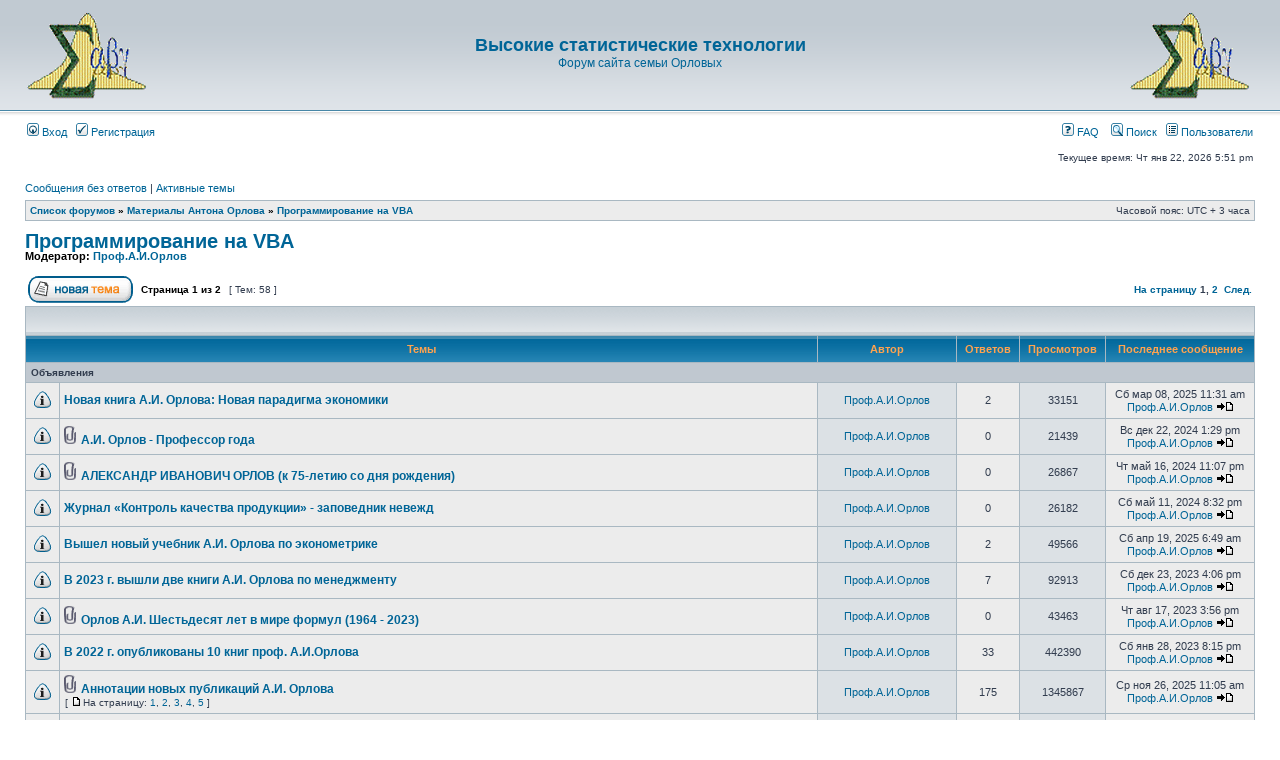

--- FILE ---
content_type: text/html; charset=UTF-8
request_url: https://orlovs.pp.ru/forum/viewforum.php?f=8
body_size: 11720
content:
<!DOCTYPE html PUBLIC "-//W3C//DTD XHTML 1.0 Transitional//EN" "http://www.w3.org/TR/xhtml1/DTD/xhtml1-transitional.dtd">
<html xmlns="http://www.w3.org/1999/xhtml" dir="ltr" lang="ru-ru" xml:lang="ru-ru">
<head>

<meta http-equiv="content-type" content="text/html; charset=UTF-8" />
<meta http-equiv="content-language" content="ru-ru" />
<meta http-equiv="content-style-type" content="text/css" />
<meta http-equiv="imagetoolbar" content="no" />
<meta name="resource-type" content="document" />
<meta name="distribution" content="global" />
<meta name="copyright" content="2000, 2002, 2005, 2007 phpBB Group" />
<meta name="keywords" content="" />
<meta name="description" content="" />
<meta http-equiv="X-UA-Compatible" content="IE=EmulateIE7; IE=EmulateIE9" />

<title>Высокие статистические технологии &bull; Просмотр форума - Программирование на VBA</title>



<link rel="stylesheet" href="./styles/subsilver2/theme/stylesheet.css" type="text/css" />

<script type="text/javascript">
// <![CDATA[


function popup(url, width, height, name)
{
	if (!name)
	{
		name = '_popup';
	}

	window.open(url.replace(/&amp;/g, '&'), name, 'height=' + height + ',resizable=yes,scrollbars=yes,width=' + width);
	return false;
}

function jumpto()
{
	var page = prompt('Введите номер страницы, на которую Вы хотели бы перейти:', '1');
	var per_page = '50';
	var base_url = './viewforum.php?f=8&amp;sid=eee3c97c53fd76b5dd74d78e4614c515';

	if (page !== null && !isNaN(page) && page == Math.floor(page) && page > 0)
	{
		if (base_url.indexOf('?') == -1)
		{
			document.location.href = base_url + '?start=' + ((page - 1) * per_page);
		}
		else
		{
			document.location.href = base_url.replace(/&amp;/g, '&') + '&start=' + ((page - 1) * per_page);
		}
	}
}

/**
* Find a member
*/
function find_username(url)
{
	popup(url, 760, 570, '_usersearch');
	return false;
}

/**
* Mark/unmark checklist
* id = ID of parent container, name = name prefix, state = state [true/false]
*/
function marklist(id, name, state)
{
	var parent = document.getElementById(id);
	if (!parent)
	{
		eval('parent = document.' + id);
	}

	if (!parent)
	{
		return;
	}

	var rb = parent.getElementsByTagName('input');
	
	for (var r = 0; r < rb.length; r++)
	{
		if (rb[r].name.substr(0, name.length) == name)
		{
			rb[r].checked = state;
		}
	}
}



// ]]>
</script>
</head>
<body class="ltr">

<a name="top"></a>

<div id="wrapheader">

	<div id="logodesc">
		<table width="100%" cellspacing="0">
		<tr>
			<td align=left><br><a href="./index.php?sid=eee3c97c53fd76b5dd74d78e4614c515"><img src=http://orlovs.pp.ru/forum/logo.gif></a></td>

			<td width="100%" align="center"><h1><a href="./index.php?sid=eee3c97c53fd76b5dd74d78e4614c515">Высокие статистические технологии</a></h1><span class="gen"><a href="http://orlovs.pp.ru">Форум сайта семьи Орловых</a></span></td>


			<td align=right><br><a href="./index.php?sid=eee3c97c53fd76b5dd74d78e4614c515"><img src=http://orlovs.pp.ru/forum/logo.gif></a></td>

		</tr>
		</table>
	</div>

	<div id="menubar">
		<table width="100%" cellspacing="0">
		<tr>
			<td class="genmed">
				<a href="./ucp.php?mode=login&amp;sid=eee3c97c53fd76b5dd74d78e4614c515"><img src="./styles/subsilver2/theme/images/icon_mini_login.gif" width="12" height="13" alt="*" /> Вход</a>&nbsp; &nbsp;<a href="./ucp.php?mode=register&amp;sid=eee3c97c53fd76b5dd74d78e4614c515"><img src="./styles/subsilver2/theme/images/icon_mini_register.gif" width="12" height="13" alt="*" /> Регистрация</a>
					
			</td>
			<td class="genmed" align="right">
				<a href="./faq.php?sid=eee3c97c53fd76b5dd74d78e4614c515"><img src="./styles/subsilver2/theme/images/icon_mini_faq.gif" width="12" height="13" alt="*" /> FAQ</a>
				&nbsp; &nbsp;<a href="./search.php?sid=eee3c97c53fd76b5dd74d78e4614c515"><img src="./styles/subsilver2/theme/images/icon_mini_search.gif" width="12" height="13" alt="*" /> Поиск</a>&nbsp; &nbsp;<a href="./memberlist.php?sid=eee3c97c53fd76b5dd74d78e4614c515"><img src="./styles/subsilver2/theme/images/icon_mini_members.gif" width="12" height="13" alt="*" /> Пользователи</a>
			</td>
		</tr>
		</table>
	</div>

	<div id="datebar">
		<table width="100%" cellspacing="0">
		<tr>
			<td class="gensmall"></td>
			<td class="gensmall" align="right">Текущее время: Чт янв 22, 2026 5:51 pm<br /></td>
		</tr>
		</table>
	</div>

</div>

<div id="wrapcentre">

	
	<p class="searchbar">
		<span style="float: left;"><a href="./search.php?search_id=unanswered&amp;sid=eee3c97c53fd76b5dd74d78e4614c515">Сообщения без ответов</a> | <a href="./search.php?search_id=active_topics&amp;sid=eee3c97c53fd76b5dd74d78e4614c515">Активные темы</a></span>
		
	</p>
	

	<br style="clear: both;" />

	<table class="tablebg" width="100%" cellspacing="1" cellpadding="0" style="margin-top: 5px;">
	<tr>
		<td class="row1">
			<p class="breadcrumbs"><a href="./index.php?sid=eee3c97c53fd76b5dd74d78e4614c515">Список форумов</a> &#187; <a href="./viewforum.php?f=14&amp;sid=eee3c97c53fd76b5dd74d78e4614c515">Материалы Антона Орлова</a> &#187; <a href="./viewforum.php?f=8&amp;sid=eee3c97c53fd76b5dd74d78e4614c515">Программирование на VBA</a></p>
			<p class="datetime">Часовой пояс: UTC + 3 часа </p>
		</td>
	</tr>
	</table>

	<br />
	<div id="pageheader">
		<h2><a class="titles" href="./viewforum.php?f=8&amp;sid=eee3c97c53fd76b5dd74d78e4614c515">Программирование на VBA</a></h2>

		
			<p class="moderators">Модератор: <a href="./memberlist.php?mode=viewprofile&amp;u=4&amp;sid=eee3c97c53fd76b5dd74d78e4614c515">Проф.А.И.Орлов</a></p>
		
	</div>

	<br clear="all" /><br />


<div id="pagecontent">


		<table width="100%" cellspacing="1">
		<tr>
			
				<td align="left" valign="middle"><a href="./posting.php?mode=post&amp;f=8&amp;sid=eee3c97c53fd76b5dd74d78e4614c515"><img src="./styles/subsilver2/imageset/ru/button_topic_new.gif" alt="Начать новую тему" title="Начать новую тему" /></a></td>
			
				<td class="nav" valign="middle" nowrap="nowrap">&nbsp;Страница <strong>1</strong> из <strong>2</strong><br /></td>
				<td class="gensmall" nowrap="nowrap">&nbsp;[ Тем: 58 ]&nbsp;</td>
				<td class="gensmall" width="100%" align="right" nowrap="nowrap"><b><a href="#" onclick="jumpto(); return false;" title="Перейти на страницу…">На страницу</a> <strong>1</strong><span class="page-sep">, </span><a href="./viewforum.php?f=8&amp;sid=eee3c97c53fd76b5dd74d78e4614c515&amp;start=50">2</a> &nbsp;<a href="./viewforum.php?f=8&amp;sid=eee3c97c53fd76b5dd74d78e4614c515&amp;start=50">След.</a></b></td>
			
		</tr>
		</table>
	
		<table class="tablebg" width="100%" cellspacing="1">
		<tr>
			<td class="cat" colspan="6">
				<table width="100%" cellspacing="0">
				<tr class="nav">
					<td valign="middle">&nbsp;</td>
					<td align="right" valign="middle">&nbsp;</td>
				</tr>
				</table>
			</td>
		</tr>

		<tr>
			
				<th colspan="2">&nbsp;Темы&nbsp;</th>
			
			<th>&nbsp;Автор&nbsp;</th>
			<th>&nbsp;Ответов&nbsp;</th>
			<th>&nbsp;Просмотров&nbsp;</th>
			<th>&nbsp;Последнее сообщение&nbsp;</th>
		</tr>

		
				<tr>
					<td class="row3" colspan="6"><b class="gensmall">Объявления</b></td>
				</tr>
			

			<tr>
				<td class="row1" width="25" align="center"><img src="./styles/subsilver2/imageset/announce_read.gif" width="19" height="18" alt="Нет непрочитанных сообщений" title="Нет непрочитанных сообщений" /></td>
				
				<td class="row1">
					
					 <a title="Добавлено: Вс фев 02, 2025 7:47 pm" href="./viewtopic.php?f=8&amp;t=3920&amp;sid=eee3c97c53fd76b5dd74d78e4614c515" class="topictitle">Новая книга А.И. Орлова: Новая парадигма экономики</a>
					
				</td>
				<td class="row2" width="130" align="center"><p class="topicauthor"><a href="./memberlist.php?mode=viewprofile&amp;u=4&amp;sid=eee3c97c53fd76b5dd74d78e4614c515">Проф.А.И.Орлов</a></p></td>
				<td class="row1" width="50" align="center"><p class="topicdetails">2</p></td>
				<td class="row2" width="50" align="center"><p class="topicdetails">33151</p></td>
				<td class="row1" width="140" align="center">
					<p class="topicdetails" style="white-space: nowrap;">Сб мар 08, 2025 11:31 am</p>
					<p class="topicdetails"><a href="./memberlist.php?mode=viewprofile&amp;u=4&amp;sid=eee3c97c53fd76b5dd74d78e4614c515">Проф.А.И.Орлов</a>
						<a href="./viewtopic.php?f=8&amp;t=3920&amp;p=15549&amp;sid=eee3c97c53fd76b5dd74d78e4614c515#p15549"><img src="./styles/subsilver2/imageset/icon_topic_latest.gif" width="18" height="9" alt="Перейти к последнему сообщению" title="Перейти к последнему сообщению" /></a>
					</p>
				</td>
			</tr>

		

			<tr>
				<td class="row1" width="25" align="center"><img src="./styles/subsilver2/imageset/announce_read.gif" width="19" height="18" alt="Нет непрочитанных сообщений" title="Нет непрочитанных сообщений" /></td>
				
				<td class="row1">
					
					<img src="./styles/subsilver2/imageset/icon_topic_attach.gif" width="14" height="18" alt="Вложения" title="Вложения" /> <a title="Добавлено: Вс дек 22, 2024 1:29 pm" href="./viewtopic.php?f=8&amp;t=3908&amp;sid=eee3c97c53fd76b5dd74d78e4614c515" class="topictitle">А.И. Орлов - Профессор года</a>
					
				</td>
				<td class="row2" width="130" align="center"><p class="topicauthor"><a href="./memberlist.php?mode=viewprofile&amp;u=4&amp;sid=eee3c97c53fd76b5dd74d78e4614c515">Проф.А.И.Орлов</a></p></td>
				<td class="row1" width="50" align="center"><p class="topicdetails">0</p></td>
				<td class="row2" width="50" align="center"><p class="topicdetails">21439</p></td>
				<td class="row1" width="140" align="center">
					<p class="topicdetails" style="white-space: nowrap;">Вс дек 22, 2024 1:29 pm</p>
					<p class="topicdetails"><a href="./memberlist.php?mode=viewprofile&amp;u=4&amp;sid=eee3c97c53fd76b5dd74d78e4614c515">Проф.А.И.Орлов</a>
						<a href="./viewtopic.php?f=8&amp;t=3908&amp;p=15424&amp;sid=eee3c97c53fd76b5dd74d78e4614c515#p15424"><img src="./styles/subsilver2/imageset/icon_topic_latest.gif" width="18" height="9" alt="Перейти к последнему сообщению" title="Перейти к последнему сообщению" /></a>
					</p>
				</td>
			</tr>

		

			<tr>
				<td class="row1" width="25" align="center"><img src="./styles/subsilver2/imageset/announce_read.gif" width="19" height="18" alt="Нет непрочитанных сообщений" title="Нет непрочитанных сообщений" /></td>
				
				<td class="row1">
					
					<img src="./styles/subsilver2/imageset/icon_topic_attach.gif" width="14" height="18" alt="Вложения" title="Вложения" /> <a title="Добавлено: Чт май 16, 2024 11:07 pm" href="./viewtopic.php?f=8&amp;t=3829&amp;sid=eee3c97c53fd76b5dd74d78e4614c515" class="topictitle">АЛЕКСАНДР ИВАНОВИЧ ОРЛОВ (к 75-летию со дня рождения)</a>
					
				</td>
				<td class="row2" width="130" align="center"><p class="topicauthor"><a href="./memberlist.php?mode=viewprofile&amp;u=4&amp;sid=eee3c97c53fd76b5dd74d78e4614c515">Проф.А.И.Орлов</a></p></td>
				<td class="row1" width="50" align="center"><p class="topicdetails">0</p></td>
				<td class="row2" width="50" align="center"><p class="topicdetails">26867</p></td>
				<td class="row1" width="140" align="center">
					<p class="topicdetails" style="white-space: nowrap;">Чт май 16, 2024 11:07 pm</p>
					<p class="topicdetails"><a href="./memberlist.php?mode=viewprofile&amp;u=4&amp;sid=eee3c97c53fd76b5dd74d78e4614c515">Проф.А.И.Орлов</a>
						<a href="./viewtopic.php?f=8&amp;t=3829&amp;p=15112&amp;sid=eee3c97c53fd76b5dd74d78e4614c515#p15112"><img src="./styles/subsilver2/imageset/icon_topic_latest.gif" width="18" height="9" alt="Перейти к последнему сообщению" title="Перейти к последнему сообщению" /></a>
					</p>
				</td>
			</tr>

		

			<tr>
				<td class="row1" width="25" align="center"><img src="./styles/subsilver2/imageset/announce_read.gif" width="19" height="18" alt="Нет непрочитанных сообщений" title="Нет непрочитанных сообщений" /></td>
				
				<td class="row1">
					
					 <a title="Добавлено: Сб май 11, 2024 8:32 pm" href="./viewtopic.php?f=8&amp;t=3828&amp;sid=eee3c97c53fd76b5dd74d78e4614c515" class="topictitle">Журнал «Контроль качества продукции» - заповедник невежд</a>
					
				</td>
				<td class="row2" width="130" align="center"><p class="topicauthor"><a href="./memberlist.php?mode=viewprofile&amp;u=4&amp;sid=eee3c97c53fd76b5dd74d78e4614c515">Проф.А.И.Орлов</a></p></td>
				<td class="row1" width="50" align="center"><p class="topicdetails">0</p></td>
				<td class="row2" width="50" align="center"><p class="topicdetails">26182</p></td>
				<td class="row1" width="140" align="center">
					<p class="topicdetails" style="white-space: nowrap;">Сб май 11, 2024 8:32 pm</p>
					<p class="topicdetails"><a href="./memberlist.php?mode=viewprofile&amp;u=4&amp;sid=eee3c97c53fd76b5dd74d78e4614c515">Проф.А.И.Орлов</a>
						<a href="./viewtopic.php?f=8&amp;t=3828&amp;p=15108&amp;sid=eee3c97c53fd76b5dd74d78e4614c515#p15108"><img src="./styles/subsilver2/imageset/icon_topic_latest.gif" width="18" height="9" alt="Перейти к последнему сообщению" title="Перейти к последнему сообщению" /></a>
					</p>
				</td>
			</tr>

		

			<tr>
				<td class="row1" width="25" align="center"><img src="./styles/subsilver2/imageset/announce_read.gif" width="19" height="18" alt="Нет непрочитанных сообщений" title="Нет непрочитанных сообщений" /></td>
				
				<td class="row1">
					
					 <a title="Добавлено: Пн фев 12, 2024 7:49 pm" href="./viewtopic.php?f=8&amp;t=3789&amp;sid=eee3c97c53fd76b5dd74d78e4614c515" class="topictitle">Вышел новый учебник А.И. Орлова по эконометрике</a>
					
				</td>
				<td class="row2" width="130" align="center"><p class="topicauthor"><a href="./memberlist.php?mode=viewprofile&amp;u=4&amp;sid=eee3c97c53fd76b5dd74d78e4614c515">Проф.А.И.Орлов</a></p></td>
				<td class="row1" width="50" align="center"><p class="topicdetails">2</p></td>
				<td class="row2" width="50" align="center"><p class="topicdetails">49566</p></td>
				<td class="row1" width="140" align="center">
					<p class="topicdetails" style="white-space: nowrap;">Сб апр 19, 2025 6:49 am</p>
					<p class="topicdetails"><a href="./memberlist.php?mode=viewprofile&amp;u=4&amp;sid=eee3c97c53fd76b5dd74d78e4614c515">Проф.А.И.Орлов</a>
						<a href="./viewtopic.php?f=8&amp;t=3789&amp;p=15623&amp;sid=eee3c97c53fd76b5dd74d78e4614c515#p15623"><img src="./styles/subsilver2/imageset/icon_topic_latest.gif" width="18" height="9" alt="Перейти к последнему сообщению" title="Перейти к последнему сообщению" /></a>
					</p>
				</td>
			</tr>

		

			<tr>
				<td class="row1" width="25" align="center"><img src="./styles/subsilver2/imageset/announce_read.gif" width="19" height="18" alt="Нет непрочитанных сообщений" title="Нет непрочитанных сообщений" /></td>
				
				<td class="row1">
					
					 <a title="Добавлено: Вт ноя 07, 2023 1:59 pm" href="./viewtopic.php?f=8&amp;t=3747&amp;sid=eee3c97c53fd76b5dd74d78e4614c515" class="topictitle">В 2023 г. вышли две книги А.И. Орлова по менеджменту</a>
					
				</td>
				<td class="row2" width="130" align="center"><p class="topicauthor"><a href="./memberlist.php?mode=viewprofile&amp;u=4&amp;sid=eee3c97c53fd76b5dd74d78e4614c515">Проф.А.И.Орлов</a></p></td>
				<td class="row1" width="50" align="center"><p class="topicdetails">7</p></td>
				<td class="row2" width="50" align="center"><p class="topicdetails">92913</p></td>
				<td class="row1" width="140" align="center">
					<p class="topicdetails" style="white-space: nowrap;">Сб дек 23, 2023 4:06 pm</p>
					<p class="topicdetails"><a href="./memberlist.php?mode=viewprofile&amp;u=4&amp;sid=eee3c97c53fd76b5dd74d78e4614c515">Проф.А.И.Орлов</a>
						<a href="./viewtopic.php?f=8&amp;t=3747&amp;p=14903&amp;sid=eee3c97c53fd76b5dd74d78e4614c515#p14903"><img src="./styles/subsilver2/imageset/icon_topic_latest.gif" width="18" height="9" alt="Перейти к последнему сообщению" title="Перейти к последнему сообщению" /></a>
					</p>
				</td>
			</tr>

		

			<tr>
				<td class="row1" width="25" align="center"><img src="./styles/subsilver2/imageset/announce_read.gif" width="19" height="18" alt="Нет непрочитанных сообщений" title="Нет непрочитанных сообщений" /></td>
				
				<td class="row1">
					
					<img src="./styles/subsilver2/imageset/icon_topic_attach.gif" width="14" height="18" alt="Вложения" title="Вложения" /> <a title="Добавлено: Чт авг 17, 2023 3:56 pm" href="./viewtopic.php?f=8&amp;t=3711&amp;sid=eee3c97c53fd76b5dd74d78e4614c515" class="topictitle">Орлов А.И. Шестьдесят лет в мире формул (1964 - 2023)</a>
					
				</td>
				<td class="row2" width="130" align="center"><p class="topicauthor"><a href="./memberlist.php?mode=viewprofile&amp;u=4&amp;sid=eee3c97c53fd76b5dd74d78e4614c515">Проф.А.И.Орлов</a></p></td>
				<td class="row1" width="50" align="center"><p class="topicdetails">0</p></td>
				<td class="row2" width="50" align="center"><p class="topicdetails">43463</p></td>
				<td class="row1" width="140" align="center">
					<p class="topicdetails" style="white-space: nowrap;">Чт авг 17, 2023 3:56 pm</p>
					<p class="topicdetails"><a href="./memberlist.php?mode=viewprofile&amp;u=4&amp;sid=eee3c97c53fd76b5dd74d78e4614c515">Проф.А.И.Орлов</a>
						<a href="./viewtopic.php?f=8&amp;t=3711&amp;p=14691&amp;sid=eee3c97c53fd76b5dd74d78e4614c515#p14691"><img src="./styles/subsilver2/imageset/icon_topic_latest.gif" width="18" height="9" alt="Перейти к последнему сообщению" title="Перейти к последнему сообщению" /></a>
					</p>
				</td>
			</tr>

		

			<tr>
				<td class="row1" width="25" align="center"><img src="./styles/subsilver2/imageset/announce_read.gif" width="19" height="18" alt="Нет непрочитанных сообщений" title="Нет непрочитанных сообщений" /></td>
				
				<td class="row1">
					
					 <a title="Добавлено: Вт дек 14, 2021 8:12 pm" href="./viewtopic.php?f=8&amp;t=3460&amp;sid=eee3c97c53fd76b5dd74d78e4614c515" class="topictitle">В 2022 г. опубликованы 10 книг проф. А.И.Орлова</a>
					
				</td>
				<td class="row2" width="130" align="center"><p class="topicauthor"><a href="./memberlist.php?mode=viewprofile&amp;u=4&amp;sid=eee3c97c53fd76b5dd74d78e4614c515">Проф.А.И.Орлов</a></p></td>
				<td class="row1" width="50" align="center"><p class="topicdetails">33</p></td>
				<td class="row2" width="50" align="center"><p class="topicdetails">442390</p></td>
				<td class="row1" width="140" align="center">
					<p class="topicdetails" style="white-space: nowrap;">Сб янв 28, 2023 8:15 pm</p>
					<p class="topicdetails"><a href="./memberlist.php?mode=viewprofile&amp;u=4&amp;sid=eee3c97c53fd76b5dd74d78e4614c515">Проф.А.И.Орлов</a>
						<a href="./viewtopic.php?f=8&amp;t=3460&amp;p=14349&amp;sid=eee3c97c53fd76b5dd74d78e4614c515#p14349"><img src="./styles/subsilver2/imageset/icon_topic_latest.gif" width="18" height="9" alt="Перейти к последнему сообщению" title="Перейти к последнему сообщению" /></a>
					</p>
				</td>
			</tr>

		

			<tr>
				<td class="row1" width="25" align="center"><img src="./styles/subsilver2/imageset/announce_read.gif" width="19" height="18" alt="Нет непрочитанных сообщений" title="Нет непрочитанных сообщений" /></td>
				
				<td class="row1">
					
					<img src="./styles/subsilver2/imageset/icon_topic_attach.gif" width="14" height="18" alt="Вложения" title="Вложения" /> <a title="Добавлено: Вс янв 24, 2021 11:43 pm" href="./viewtopic.php?f=8&amp;t=3263&amp;sid=eee3c97c53fd76b5dd74d78e4614c515" class="topictitle">Аннотации новых публикаций А.И. Орлова</a>
					
						<p class="gensmall"> [ <img src="./styles/subsilver2/imageset/icon_post_target.gif" width="12" height="9" alt="На страницу" title="На страницу" />На страницу: <a href="./viewtopic.php?f=8&amp;t=3263&amp;sid=eee3c97c53fd76b5dd74d78e4614c515">1</a><span class="page-sep">, </span><a href="./viewtopic.php?f=8&amp;t=3263&amp;sid=eee3c97c53fd76b5dd74d78e4614c515&amp;start=40">2</a><span class="page-sep">, </span><a href="./viewtopic.php?f=8&amp;t=3263&amp;sid=eee3c97c53fd76b5dd74d78e4614c515&amp;start=80">3</a><span class="page-sep">, </span><a href="./viewtopic.php?f=8&amp;t=3263&amp;sid=eee3c97c53fd76b5dd74d78e4614c515&amp;start=120">4</a><span class="page-sep">, </span><a href="./viewtopic.php?f=8&amp;t=3263&amp;sid=eee3c97c53fd76b5dd74d78e4614c515&amp;start=160">5</a> ] </p>
					
				</td>
				<td class="row2" width="130" align="center"><p class="topicauthor"><a href="./memberlist.php?mode=viewprofile&amp;u=4&amp;sid=eee3c97c53fd76b5dd74d78e4614c515">Проф.А.И.Орлов</a></p></td>
				<td class="row1" width="50" align="center"><p class="topicdetails">175</p></td>
				<td class="row2" width="50" align="center"><p class="topicdetails">1345867</p></td>
				<td class="row1" width="140" align="center">
					<p class="topicdetails" style="white-space: nowrap;">Ср ноя 26, 2025 11:05 am</p>
					<p class="topicdetails"><a href="./memberlist.php?mode=viewprofile&amp;u=4&amp;sid=eee3c97c53fd76b5dd74d78e4614c515">Проф.А.И.Орлов</a>
						<a href="./viewtopic.php?f=8&amp;t=3263&amp;p=15923&amp;sid=eee3c97c53fd76b5dd74d78e4614c515#p15923"><img src="./styles/subsilver2/imageset/icon_topic_latest.gif" width="18" height="9" alt="Перейти к последнему сообщению" title="Перейти к последнему сообщению" /></a>
					</p>
				</td>
			</tr>

		

			<tr>
				<td class="row1" width="25" align="center"><img src="./styles/subsilver2/imageset/announce_read.gif" width="19" height="18" alt="Нет непрочитанных сообщений" title="Нет непрочитанных сообщений" /></td>
				
				<td class="row1">
					
					 <a title="Добавлено: Вс фев 23, 2020 3:13 pm" href="./viewtopic.php?f=8&amp;t=3059&amp;sid=eee3c97c53fd76b5dd74d78e4614c515" class="topictitle">Полный список научных и методических работ А.И.Орлова</a>
					
				</td>
				<td class="row2" width="130" align="center"><p class="topicauthor"><a href="./memberlist.php?mode=viewprofile&amp;u=4&amp;sid=eee3c97c53fd76b5dd74d78e4614c515">Проф.А.И.Орлов</a></p></td>
				<td class="row1" width="50" align="center"><p class="topicdetails">1</p></td>
				<td class="row2" width="50" align="center"><p class="topicdetails">127308</p></td>
				<td class="row1" width="140" align="center">
					<p class="topicdetails" style="white-space: nowrap;">Пт июл 11, 2025 12:37 am</p>
					<p class="topicdetails"><a href="./memberlist.php?mode=viewprofile&amp;u=2&amp;sid=eee3c97c53fd76b5dd74d78e4614c515" style="color: #AA0000;" class="username-coloured">admin</a>
						<a href="./viewtopic.php?f=8&amp;t=3059&amp;p=15729&amp;sid=eee3c97c53fd76b5dd74d78e4614c515#p15729"><img src="./styles/subsilver2/imageset/icon_topic_latest.gif" width="18" height="9" alt="Перейти к последнему сообщению" title="Перейти к последнему сообщению" /></a>
					</p>
				</td>
			</tr>

		

			<tr>
				<td class="row1" width="25" align="center"><img src="./styles/subsilver2/imageset/announce_read.gif" width="19" height="18" alt="Нет непрочитанных сообщений" title="Нет непрочитанных сообщений" /></td>
				
				<td class="row1">
					
					 <a title="Добавлено: Пн май 01, 2017 1:51 pm" href="./viewtopic.php?f=8&amp;t=2648&amp;sid=eee3c97c53fd76b5dd74d78e4614c515" class="topictitle">Научные результаты, используемые с фамилией проф.А.И. Орлова</a>
					
				</td>
				<td class="row2" width="130" align="center"><p class="topicauthor"><a href="./memberlist.php?mode=viewprofile&amp;u=4&amp;sid=eee3c97c53fd76b5dd74d78e4614c515">Проф.А.И.Орлов</a></p></td>
				<td class="row1" width="50" align="center"><p class="topicdetails">0</p></td>
				<td class="row2" width="50" align="center"><p class="topicdetails">103603</p></td>
				<td class="row1" width="140" align="center">
					<p class="topicdetails" style="white-space: nowrap;">Пн май 01, 2017 1:51 pm</p>
					<p class="topicdetails"><a href="./memberlist.php?mode=viewprofile&amp;u=4&amp;sid=eee3c97c53fd76b5dd74d78e4614c515">Проф.А.И.Орлов</a>
						<a href="./viewtopic.php?f=8&amp;t=2648&amp;p=10500&amp;sid=eee3c97c53fd76b5dd74d78e4614c515#p10500"><img src="./styles/subsilver2/imageset/icon_topic_latest.gif" width="18" height="9" alt="Перейти к последнему сообщению" title="Перейти к последнему сообщению" /></a>
					</p>
				</td>
			</tr>

		

			<tr>
				<td class="row1" width="25" align="center"><img src="./styles/subsilver2/imageset/announce_read.gif" width="19" height="18" alt="Нет непрочитанных сообщений" title="Нет непрочитанных сообщений" /></td>
				
				<td class="row1">
					
					 <a title="Добавлено: Сб дек 03, 2016 7:52 pm" href="./viewtopic.php?f=8&amp;t=2558&amp;sid=eee3c97c53fd76b5dd74d78e4614c515" class="topictitle">Полные тексты выпусков еженедельника &quot;Эконометрика&quot;</a>
					
						<p class="gensmall"> [ <img src="./styles/subsilver2/imageset/icon_post_target.gif" width="12" height="9" alt="На страницу" title="На страницу" />На страницу: <a href="./viewtopic.php?f=8&amp;t=2558&amp;sid=eee3c97c53fd76b5dd74d78e4614c515">1</a> ... <a href="./viewtopic.php?f=8&amp;t=2558&amp;sid=eee3c97c53fd76b5dd74d78e4614c515&amp;start=400">11</a><span class="page-sep">, </span><a href="./viewtopic.php?f=8&amp;t=2558&amp;sid=eee3c97c53fd76b5dd74d78e4614c515&amp;start=440">12</a><span class="page-sep">, </span><a href="./viewtopic.php?f=8&amp;t=2558&amp;sid=eee3c97c53fd76b5dd74d78e4614c515&amp;start=480">13</a> ] </p>
					
				</td>
				<td class="row2" width="130" align="center"><p class="topicauthor"><a href="./memberlist.php?mode=viewprofile&amp;u=4&amp;sid=eee3c97c53fd76b5dd74d78e4614c515">Проф.А.И.Орлов</a></p></td>
				<td class="row1" width="50" align="center"><p class="topicdetails">488</p></td>
				<td class="row2" width="50" align="center"><p class="topicdetails">3263501</p></td>
				<td class="row1" width="140" align="center">
					<p class="topicdetails" style="white-space: nowrap;">Сб янв 17, 2026 12:20 pm</p>
					<p class="topicdetails"><a href="./memberlist.php?mode=viewprofile&amp;u=4&amp;sid=eee3c97c53fd76b5dd74d78e4614c515">Проф.А.И.Орлов</a>
						<a href="./viewtopic.php?f=8&amp;t=2558&amp;p=15989&amp;sid=eee3c97c53fd76b5dd74d78e4614c515#p15989"><img src="./styles/subsilver2/imageset/icon_topic_latest.gif" width="18" height="9" alt="Перейти к последнему сообщению" title="Перейти к последнему сообщению" /></a>
					</p>
				</td>
			</tr>

		

			<tr>
				<td class="row1" width="25" align="center"><img src="./styles/subsilver2/imageset/announce_read.gif" width="19" height="18" alt="Нет непрочитанных сообщений" title="Нет непрочитанных сообщений" /></td>
				
				<td class="row1">
					
					 <a title="Добавлено: Вс дек 29, 2013 11:02 am" href="./viewtopic.php?f=8&amp;t=1740&amp;sid=eee3c97c53fd76b5dd74d78e4614c515" class="topictitle">Книга Орлова АИ &quot;Полвека в мире формул&quot;+ текущие данные РИНЦ</a>
					
						<p class="gensmall"> [ <img src="./styles/subsilver2/imageset/icon_post_target.gif" width="12" height="9" alt="На страницу" title="На страницу" />На страницу: <a href="./viewtopic.php?f=8&amp;t=1740&amp;sid=eee3c97c53fd76b5dd74d78e4614c515">1</a> ... <a href="./viewtopic.php?f=8&amp;t=1740&amp;sid=eee3c97c53fd76b5dd74d78e4614c515&amp;start=520">14</a><span class="page-sep">, </span><a href="./viewtopic.php?f=8&amp;t=1740&amp;sid=eee3c97c53fd76b5dd74d78e4614c515&amp;start=560">15</a><span class="page-sep">, </span><a href="./viewtopic.php?f=8&amp;t=1740&amp;sid=eee3c97c53fd76b5dd74d78e4614c515&amp;start=600">16</a> ] </p>
					
				</td>
				<td class="row2" width="130" align="center"><p class="topicauthor"><a href="./memberlist.php?mode=viewprofile&amp;u=4&amp;sid=eee3c97c53fd76b5dd74d78e4614c515">Проф.А.И.Орлов</a></p></td>
				<td class="row1" width="50" align="center"><p class="topicdetails">633</p></td>
				<td class="row2" width="50" align="center"><p class="topicdetails">7053959</p></td>
				<td class="row1" width="140" align="center">
					<p class="topicdetails" style="white-space: nowrap;">Сб янв 17, 2026 10:42 am</p>
					<p class="topicdetails"><a href="./memberlist.php?mode=viewprofile&amp;u=4&amp;sid=eee3c97c53fd76b5dd74d78e4614c515">Проф.А.И.Орлов</a>
						<a href="./viewtopic.php?f=8&amp;t=1740&amp;p=15988&amp;sid=eee3c97c53fd76b5dd74d78e4614c515#p15988"><img src="./styles/subsilver2/imageset/icon_topic_latest.gif" width="18" height="9" alt="Перейти к последнему сообщению" title="Перейти к последнему сообщению" /></a>
					</p>
				</td>
			</tr>

		

			<tr>
				<td class="row1" width="25" align="center"><img src="./styles/subsilver2/imageset/announce_read.gif" width="19" height="18" alt="Нет непрочитанных сообщений" title="Нет непрочитанных сообщений" /></td>
				
				<td class="row1">
					
					 <a title="Добавлено: Пн фев 04, 2013 7:56 pm" href="./viewtopic.php?f=8&amp;t=1465&amp;sid=eee3c97c53fd76b5dd74d78e4614c515" class="topictitle">Намечены выпуски электронного еженедельника &quot;Эконометрика&quot;</a>
					
						<p class="gensmall"> [ <img src="./styles/subsilver2/imageset/icon_post_target.gif" width="12" height="9" alt="На страницу" title="На страницу" />На страницу: <a href="./viewtopic.php?f=8&amp;t=1465&amp;sid=eee3c97c53fd76b5dd74d78e4614c515">1</a> ... <a href="./viewtopic.php?f=8&amp;t=1465&amp;sid=eee3c97c53fd76b5dd74d78e4614c515&amp;start=600">16</a><span class="page-sep">, </span><a href="./viewtopic.php?f=8&amp;t=1465&amp;sid=eee3c97c53fd76b5dd74d78e4614c515&amp;start=640">17</a><span class="page-sep">, </span><a href="./viewtopic.php?f=8&amp;t=1465&amp;sid=eee3c97c53fd76b5dd74d78e4614c515&amp;start=680">18</a> ] </p>
					
				</td>
				<td class="row2" width="130" align="center"><p class="topicauthor"><a href="./memberlist.php?mode=viewprofile&amp;u=4&amp;sid=eee3c97c53fd76b5dd74d78e4614c515">Проф.А.И.Орлов</a></p></td>
				<td class="row1" width="50" align="center"><p class="topicdetails">680</p></td>
				<td class="row2" width="50" align="center"><p class="topicdetails">8047365</p></td>
				<td class="row1" width="140" align="center">
					<p class="topicdetails" style="white-space: nowrap;">Сб янв 17, 2026 12:22 pm</p>
					<p class="topicdetails"><a href="./memberlist.php?mode=viewprofile&amp;u=4&amp;sid=eee3c97c53fd76b5dd74d78e4614c515">Проф.А.И.Орлов</a>
						<a href="./viewtopic.php?f=8&amp;t=1465&amp;p=15990&amp;sid=eee3c97c53fd76b5dd74d78e4614c515#p15990"><img src="./styles/subsilver2/imageset/icon_topic_latest.gif" width="18" height="9" alt="Перейти к последнему сообщению" title="Перейти к последнему сообщению" /></a>
					</p>
				</td>
			</tr>

		

			<tr>
				<td class="row1" width="25" align="center"><img src="./styles/subsilver2/imageset/announce_read.gif" width="19" height="18" alt="Нет непрочитанных сообщений" title="Нет непрочитанных сообщений" /></td>
				
				<td class="row1">
					
					 <a title="Добавлено: Сб авг 11, 2012 1:05 pm" href="./viewtopic.php?f=8&amp;t=1370&amp;sid=eee3c97c53fd76b5dd74d78e4614c515" class="topictitle">Проф. Орлов А.И. Основные сведения</a>
					
				</td>
				<td class="row2" width="130" align="center"><p class="topicauthor"><a href="./memberlist.php?mode=viewprofile&amp;u=4&amp;sid=eee3c97c53fd76b5dd74d78e4614c515">Проф.А.И.Орлов</a></p></td>
				<td class="row1" width="50" align="center"><p class="topicdetails">10</p></td>
				<td class="row2" width="50" align="center"><p class="topicdetails">296330</p></td>
				<td class="row1" width="140" align="center">
					<p class="topicdetails" style="white-space: nowrap;">Сб апр 26, 2025 11:22 am</p>
					<p class="topicdetails"><a href="./memberlist.php?mode=viewprofile&amp;u=4&amp;sid=eee3c97c53fd76b5dd74d78e4614c515">Проф.А.И.Орлов</a>
						<a href="./viewtopic.php?f=8&amp;t=1370&amp;p=15632&amp;sid=eee3c97c53fd76b5dd74d78e4614c515#p15632"><img src="./styles/subsilver2/imageset/icon_topic_latest.gif" width="18" height="9" alt="Перейти к последнему сообщению" title="Перейти к последнему сообщению" /></a>
					</p>
				</td>
			</tr>

		
				<tr>
					<td class="row3" colspan="6"><b class="gensmall">Темы</b></td>
				</tr>
			

			<tr>
				<td class="row1" width="25" align="center"><img src="./styles/subsilver2/imageset/topic_read.gif" width="19" height="18" alt="Нет непрочитанных сообщений" title="Нет непрочитанных сообщений" /></td>
				
				<td class="row1">
					
					 <a title="Добавлено: Ср июн 26, 2013 10:03 am" href="./viewtopic.php?f=8&amp;t=1622&amp;sid=eee3c97c53fd76b5dd74d78e4614c515" class="topictitle">Как программно сбросить размер вставленного рисунка?</a>
					
				</td>
				<td class="row2" width="130" align="center"><p class="topicauthor"><a href="./memberlist.php?mode=viewprofile&amp;u=676&amp;sid=eee3c97c53fd76b5dd74d78e4614c515">HIdeman</a></p></td>
				<td class="row1" width="50" align="center"><p class="topicdetails">1</p></td>
				<td class="row2" width="50" align="center"><p class="topicdetails">28584</p></td>
				<td class="row1" width="140" align="center">
					<p class="topicdetails" style="white-space: nowrap;">Сб янв 03, 2015 3:42 am</p>
					<p class="topicdetails"><a href="./memberlist.php?mode=viewprofile&amp;u=2&amp;sid=eee3c97c53fd76b5dd74d78e4614c515" style="color: #AA0000;" class="username-coloured">admin</a>
						<a href="./viewtopic.php?f=8&amp;t=1622&amp;p=7974&amp;sid=eee3c97c53fd76b5dd74d78e4614c515#p7974"><img src="./styles/subsilver2/imageset/icon_topic_latest.gif" width="18" height="9" alt="Перейти к последнему сообщению" title="Перейти к последнему сообщению" /></a>
					</p>
				</td>
			</tr>

		

			<tr>
				<td class="row1" width="25" align="center"><img src="./styles/subsilver2/imageset/topic_read.gif" width="19" height="18" alt="Нет непрочитанных сообщений" title="Нет непрочитанных сообщений" /></td>
				
				<td class="row1">
					
					 <a title="Добавлено: Пт сен 22, 2006 12:18 pm" href="./viewtopic.php?f=8&amp;t=437&amp;sid=eee3c97c53fd76b5dd74d78e4614c515" class="topictitle">в Excel изменяемый путь в формуле к ячейке</a>
					
				</td>
				<td class="row2" width="130" align="center"><p class="topicauthor"><a href="./memberlist.php?mode=viewprofile&amp;u=107&amp;sid=eee3c97c53fd76b5dd74d78e4614c515">GAS1979</a></p></td>
				<td class="row1" width="50" align="center"><p class="topicdetails">3</p></td>
				<td class="row2" width="50" align="center"><p class="topicdetails">31861</p></td>
				<td class="row1" width="140" align="center">
					<p class="topicdetails" style="white-space: nowrap;">Сб янв 03, 2015 3:36 am</p>
					<p class="topicdetails"><a href="./memberlist.php?mode=viewprofile&amp;u=2&amp;sid=eee3c97c53fd76b5dd74d78e4614c515" style="color: #AA0000;" class="username-coloured">admin</a>
						<a href="./viewtopic.php?f=8&amp;t=437&amp;p=7973&amp;sid=eee3c97c53fd76b5dd74d78e4614c515#p7973"><img src="./styles/subsilver2/imageset/icon_topic_latest.gif" width="18" height="9" alt="Перейти к последнему сообщению" title="Перейти к последнему сообщению" /></a>
					</p>
				</td>
			</tr>

		

			<tr>
				<td class="row1" width="25" align="center"><img src="./styles/subsilver2/imageset/topic_read.gif" width="19" height="18" alt="Нет непрочитанных сообщений" title="Нет непрочитанных сообщений" /></td>
				
				<td class="row1">
					
					 <a title="Добавлено: Чт июн 24, 2010 11:56 am" href="./viewtopic.php?f=8&amp;t=1081&amp;sid=eee3c97c53fd76b5dd74d78e4614c515" class="topictitle">Списки в Word. Поиск и замена</a>
					
				</td>
				<td class="row2" width="130" align="center"><p class="topicauthor"><a href="./memberlist.php?mode=viewprofile&amp;u=416&amp;sid=eee3c97c53fd76b5dd74d78e4614c515">mikkelle</a></p></td>
				<td class="row1" width="50" align="center"><p class="topicdetails">1</p></td>
				<td class="row2" width="50" align="center"><p class="topicdetails">18279</p></td>
				<td class="row1" width="140" align="center">
					<p class="topicdetails" style="white-space: nowrap;">Пт сен 30, 2011 2:54 pm</p>
					<p class="topicdetails"><a href="./memberlist.php?mode=viewprofile&amp;u=573&amp;sid=eee3c97c53fd76b5dd74d78e4614c515">tarianz</a>
						<a href="./viewtopic.php?f=8&amp;t=1081&amp;p=4912&amp;sid=eee3c97c53fd76b5dd74d78e4614c515#p4912"><img src="./styles/subsilver2/imageset/icon_topic_latest.gif" width="18" height="9" alt="Перейти к последнему сообщению" title="Перейти к последнему сообщению" /></a>
					</p>
				</td>
			</tr>

		

			<tr>
				<td class="row1" width="25" align="center"><img src="./styles/subsilver2/imageset/topic_read.gif" width="19" height="18" alt="Нет непрочитанных сообщений" title="Нет непрочитанных сообщений" /></td>
				
				<td class="row1">
					
					 <a title="Добавлено: Сб фев 05, 2011 3:52 am" href="./viewtopic.php?f=8&amp;t=1164&amp;sid=eee3c97c53fd76b5dd74d78e4614c515" class="topictitle">Workbooks.Open Filename:=&quot;http://</a>
					
				</td>
				<td class="row2" width="130" align="center"><p class="topicauthor"><a href="./memberlist.php?mode=viewprofile&amp;u=34&amp;sid=eee3c97c53fd76b5dd74d78e4614c515">Oldchat</a></p></td>
				<td class="row1" width="50" align="center"><p class="topicdetails">0</p></td>
				<td class="row2" width="50" align="center"><p class="topicdetails">11534</p></td>
				<td class="row1" width="140" align="center">
					<p class="topicdetails" style="white-space: nowrap;">Сб фев 05, 2011 3:52 am</p>
					<p class="topicdetails"><a href="./memberlist.php?mode=viewprofile&amp;u=34&amp;sid=eee3c97c53fd76b5dd74d78e4614c515">Oldchat</a>
						<a href="./viewtopic.php?f=8&amp;t=1164&amp;p=4329&amp;sid=eee3c97c53fd76b5dd74d78e4614c515#p4329"><img src="./styles/subsilver2/imageset/icon_topic_latest.gif" width="18" height="9" alt="Перейти к последнему сообщению" title="Перейти к последнему сообщению" /></a>
					</p>
				</td>
			</tr>

		

			<tr>
				<td class="row1" width="25" align="center"><img src="./styles/subsilver2/imageset/topic_read.gif" width="19" height="18" alt="Нет непрочитанных сообщений" title="Нет непрочитанных сообщений" /></td>
				
				<td class="row1">
					
					 <a title="Добавлено: Ср июн 09, 2010 6:29 pm" href="./viewtopic.php?f=8&amp;t=1076&amp;sid=eee3c97c53fd76b5dd74d78e4614c515" class="topictitle">Определение ширины абзаца</a>
					
				</td>
				<td class="row2" width="130" align="center"><p class="topicauthor"><a href="./memberlist.php?mode=viewprofile&amp;u=413&amp;sid=eee3c97c53fd76b5dd74d78e4614c515">endemic</a></p></td>
				<td class="row1" width="50" align="center"><p class="topicdetails">0</p></td>
				<td class="row2" width="50" align="center"><p class="topicdetails">13412</p></td>
				<td class="row1" width="140" align="center">
					<p class="topicdetails" style="white-space: nowrap;">Ср июн 09, 2010 6:29 pm</p>
					<p class="topicdetails"><a href="./memberlist.php?mode=viewprofile&amp;u=413&amp;sid=eee3c97c53fd76b5dd74d78e4614c515">endemic</a>
						<a href="./viewtopic.php?f=8&amp;t=1076&amp;p=3938&amp;sid=eee3c97c53fd76b5dd74d78e4614c515#p3938"><img src="./styles/subsilver2/imageset/icon_topic_latest.gif" width="18" height="9" alt="Перейти к последнему сообщению" title="Перейти к последнему сообщению" /></a>
					</p>
				</td>
			</tr>

		

			<tr>
				<td class="row1" width="25" align="center"><img src="./styles/subsilver2/imageset/topic_read.gif" width="19" height="18" alt="Нет непрочитанных сообщений" title="Нет непрочитанных сообщений" /></td>
				
				<td class="row1">
					
					 <a title="Добавлено: Чт июл 02, 2009 10:16 am" href="./viewtopic.php?f=8&amp;t=901&amp;sid=eee3c97c53fd76b5dd74d78e4614c515" class="topictitle">Поиск в тексте</a>
					
				</td>
				<td class="row2" width="130" align="center"><p class="topicauthor"><a href="./memberlist.php?mode=viewprofile&amp;u=116&amp;sid=eee3c97c53fd76b5dd74d78e4614c515">Corvin</a></p></td>
				<td class="row1" width="50" align="center"><p class="topicdetails">0</p></td>
				<td class="row2" width="50" align="center"><p class="topicdetails">12723</p></td>
				<td class="row1" width="140" align="center">
					<p class="topicdetails" style="white-space: nowrap;">Чт июл 02, 2009 10:16 am</p>
					<p class="topicdetails"><a href="./memberlist.php?mode=viewprofile&amp;u=116&amp;sid=eee3c97c53fd76b5dd74d78e4614c515">Corvin</a>
						<a href="./viewtopic.php?f=8&amp;t=901&amp;p=3226&amp;sid=eee3c97c53fd76b5dd74d78e4614c515#p3226"><img src="./styles/subsilver2/imageset/icon_topic_latest.gif" width="18" height="9" alt="Перейти к последнему сообщению" title="Перейти к последнему сообщению" /></a>
					</p>
				</td>
			</tr>

		

			<tr>
				<td class="row1" width="25" align="center"><img src="./styles/subsilver2/imageset/topic_read.gif" width="19" height="18" alt="Нет непрочитанных сообщений" title="Нет непрочитанных сообщений" /></td>
				
				<td class="row1">
					
					 <a title="Добавлено: Пн мар 30, 2009 2:14 pm" href="./viewtopic.php?f=8&amp;t=846&amp;sid=eee3c97c53fd76b5dd74d78e4614c515" class="topictitle">Путь сохранения файла</a>
					
				</td>
				<td class="row2" width="130" align="center"><p class="topicauthor"><a href="./memberlist.php?mode=viewprofile&amp;u=116&amp;sid=eee3c97c53fd76b5dd74d78e4614c515">Corvin</a></p></td>
				<td class="row1" width="50" align="center"><p class="topicdetails">2</p></td>
				<td class="row2" width="50" align="center"><p class="topicdetails">21412</p></td>
				<td class="row1" width="140" align="center">
					<p class="topicdetails" style="white-space: nowrap;">Чт июл 02, 2009 10:07 am</p>
					<p class="topicdetails"><a href="./memberlist.php?mode=viewprofile&amp;u=116&amp;sid=eee3c97c53fd76b5dd74d78e4614c515">Corvin</a>
						<a href="./viewtopic.php?f=8&amp;t=846&amp;p=3225&amp;sid=eee3c97c53fd76b5dd74d78e4614c515#p3225"><img src="./styles/subsilver2/imageset/icon_topic_latest.gif" width="18" height="9" alt="Перейти к последнему сообщению" title="Перейти к последнему сообщению" /></a>
					</p>
				</td>
			</tr>

		

			<tr>
				<td class="row1" width="25" align="center"><img src="./styles/subsilver2/imageset/topic_read.gif" width="19" height="18" alt="Нет непрочитанных сообщений" title="Нет непрочитанных сообщений" /></td>
				
				<td class="row1">
					
					 <a title="Добавлено: Пт май 22, 2009 12:36 am" href="./viewtopic.php?f=8&amp;t=881&amp;sid=eee3c97c53fd76b5dd74d78e4614c515" class="topictitle">как выбрать существительные в именительном падеже</a>
					
				</td>
				<td class="row2" width="130" align="center"><p class="topicauthor"><a href="./memberlist.php?mode=viewprofile&amp;u=122&amp;sid=eee3c97c53fd76b5dd74d78e4614c515">Аlex</a></p></td>
				<td class="row1" width="50" align="center"><p class="topicdetails">0</p></td>
				<td class="row2" width="50" align="center"><p class="topicdetails">12932</p></td>
				<td class="row1" width="140" align="center">
					<p class="topicdetails" style="white-space: nowrap;">Пт май 22, 2009 12:36 am</p>
					<p class="topicdetails"><a href="./memberlist.php?mode=viewprofile&amp;u=122&amp;sid=eee3c97c53fd76b5dd74d78e4614c515">Аlex</a>
						<a href="./viewtopic.php?f=8&amp;t=881&amp;p=3116&amp;sid=eee3c97c53fd76b5dd74d78e4614c515#p3116"><img src="./styles/subsilver2/imageset/icon_topic_latest.gif" width="18" height="9" alt="Перейти к последнему сообщению" title="Перейти к последнему сообщению" /></a>
					</p>
				</td>
			</tr>

		

			<tr>
				<td class="row1" width="25" align="center"><img src="./styles/subsilver2/imageset/topic_read.gif" width="19" height="18" alt="Нет непрочитанных сообщений" title="Нет непрочитанных сообщений" /></td>
				
				<td class="row1">
					
					 <a title="Добавлено: Вс май 17, 2009 1:23 am" href="./viewtopic.php?f=8&amp;t=877&amp;sid=eee3c97c53fd76b5dd74d78e4614c515" class="topictitle">расширенный поиск в word</a>
					
				</td>
				<td class="row2" width="130" align="center"><p class="topicauthor"><a href="./memberlist.php?mode=viewprofile&amp;u=122&amp;sid=eee3c97c53fd76b5dd74d78e4614c515">Аlex</a></p></td>
				<td class="row1" width="50" align="center"><p class="topicdetails">2</p></td>
				<td class="row2" width="50" align="center"><p class="topicdetails">22832</p></td>
				<td class="row1" width="140" align="center">
					<p class="topicdetails" style="white-space: nowrap;">Чт май 21, 2009 10:14 pm</p>
					<p class="topicdetails"><a href="./memberlist.php?mode=viewprofile&amp;u=122&amp;sid=eee3c97c53fd76b5dd74d78e4614c515">Аlex</a>
						<a href="./viewtopic.php?f=8&amp;t=877&amp;p=3115&amp;sid=eee3c97c53fd76b5dd74d78e4614c515#p3115"><img src="./styles/subsilver2/imageset/icon_topic_latest.gif" width="18" height="9" alt="Перейти к последнему сообщению" title="Перейти к последнему сообщению" /></a>
					</p>
				</td>
			</tr>

		

			<tr>
				<td class="row1" width="25" align="center"><img src="./styles/subsilver2/imageset/topic_read.gif" width="19" height="18" alt="Нет непрочитанных сообщений" title="Нет непрочитанных сообщений" /></td>
				
				<td class="row1">
					
					 <a title="Добавлено: Вт апр 21, 2009 12:57 pm" href="./viewtopic.php?f=8&amp;t=856&amp;sid=eee3c97c53fd76b5dd74d78e4614c515" class="topictitle">Как создать (показать на листе) дерево папок в Excel?</a>
					
				</td>
				<td class="row2" width="130" align="center"><p class="topicauthor"><a href="./memberlist.php?mode=viewprofile&amp;u=274&amp;sid=eee3c97c53fd76b5dd74d78e4614c515">Pavell</a></p></td>
				<td class="row1" width="50" align="center"><p class="topicdetails">1</p></td>
				<td class="row2" width="50" align="center"><p class="topicdetails">23020</p></td>
				<td class="row1" width="140" align="center">
					<p class="topicdetails" style="white-space: nowrap;">Сб апр 25, 2009 10:10 pm</p>
					<p class="topicdetails"><a href="./memberlist.php?mode=viewprofile&amp;u=2&amp;sid=eee3c97c53fd76b5dd74d78e4614c515" style="color: #AA0000;" class="username-coloured">admin</a>
						<a href="./viewtopic.php?f=8&amp;t=856&amp;p=3039&amp;sid=eee3c97c53fd76b5dd74d78e4614c515#p3039"><img src="./styles/subsilver2/imageset/icon_topic_latest.gif" width="18" height="9" alt="Перейти к последнему сообщению" title="Перейти к последнему сообщению" /></a>
					</p>
				</td>
			</tr>

		

			<tr>
				<td class="row1" width="25" align="center"><img src="./styles/subsilver2/imageset/topic_read.gif" width="19" height="18" alt="Нет непрочитанных сообщений" title="Нет непрочитанных сообщений" /></td>
				
				<td class="row1">
					
					 <a title="Добавлено: Ср ноя 12, 2008 4:27 pm" href="./viewtopic.php?f=8&amp;t=787&amp;sid=eee3c97c53fd76b5dd74d78e4614c515" class="topictitle">Общее количество страниц</a>
					
				</td>
				<td class="row2" width="130" align="center"><p class="topicauthor"><a href="./memberlist.php?mode=viewprofile&amp;u=291&amp;sid=eee3c97c53fd76b5dd74d78e4614c515">Nahatulya</a></p></td>
				<td class="row1" width="50" align="center"><p class="topicdetails">3</p></td>
				<td class="row2" width="50" align="center"><p class="topicdetails">27447</p></td>
				<td class="row1" width="140" align="center">
					<p class="topicdetails" style="white-space: nowrap;">Сб дек 20, 2008 2:22 pm</p>
					<p class="topicdetails"><a href="./memberlist.php?mode=viewprofile&amp;u=2&amp;sid=eee3c97c53fd76b5dd74d78e4614c515" style="color: #AA0000;" class="username-coloured">admin</a>
						<a href="./viewtopic.php?f=8&amp;t=787&amp;p=2755&amp;sid=eee3c97c53fd76b5dd74d78e4614c515#p2755"><img src="./styles/subsilver2/imageset/icon_topic_latest.gif" width="18" height="9" alt="Перейти к последнему сообщению" title="Перейти к последнему сообщению" /></a>
					</p>
				</td>
			</tr>

		

			<tr>
				<td class="row1" width="25" align="center"><img src="./styles/subsilver2/imageset/topic_read.gif" width="19" height="18" alt="Нет непрочитанных сообщений" title="Нет непрочитанных сообщений" /></td>
				
				<td class="row1">
					
					 <a title="Добавлено: Ср июн 18, 2008 2:12 pm" href="./viewtopic.php?f=8&amp;t=742&amp;sid=eee3c97c53fd76b5dd74d78e4614c515" class="topictitle">Outlook</a>
					
				</td>
				<td class="row2" width="130" align="center"><p class="topicauthor"><a href="./memberlist.php?mode=viewprofile&amp;u=270&amp;sid=eee3c97c53fd76b5dd74d78e4614c515">A.way</a></p></td>
				<td class="row1" width="50" align="center"><p class="topicdetails">0</p></td>
				<td class="row2" width="50" align="center"><p class="topicdetails">14086</p></td>
				<td class="row1" width="140" align="center">
					<p class="topicdetails" style="white-space: nowrap;">Ср июн 18, 2008 2:12 pm</p>
					<p class="topicdetails"><a href="./memberlist.php?mode=viewprofile&amp;u=270&amp;sid=eee3c97c53fd76b5dd74d78e4614c515">A.way</a>
						<a href="./viewtopic.php?f=8&amp;t=742&amp;p=2404&amp;sid=eee3c97c53fd76b5dd74d78e4614c515#p2404"><img src="./styles/subsilver2/imageset/icon_topic_latest.gif" width="18" height="9" alt="Перейти к последнему сообщению" title="Перейти к последнему сообщению" /></a>
					</p>
				</td>
			</tr>

		

			<tr>
				<td class="row1" width="25" align="center"><img src="./styles/subsilver2/imageset/topic_read.gif" width="19" height="18" alt="Нет непрочитанных сообщений" title="Нет непрочитанных сообщений" /></td>
				
				<td class="row1">
					
					 <a title="Добавлено: Ср июн 18, 2008 2:01 pm" href="./viewtopic.php?f=8&amp;t=741&amp;sid=eee3c97c53fd76b5dd74d78e4614c515" class="topictitle">Как через VBA получить доступ к файлу, сжатому архиве</a>
					
				</td>
				<td class="row2" width="130" align="center"><p class="topicauthor"><a href="./memberlist.php?mode=viewprofile&amp;u=270&amp;sid=eee3c97c53fd76b5dd74d78e4614c515">A.way</a></p></td>
				<td class="row1" width="50" align="center"><p class="topicdetails">0</p></td>
				<td class="row2" width="50" align="center"><p class="topicdetails">15473</p></td>
				<td class="row1" width="140" align="center">
					<p class="topicdetails" style="white-space: nowrap;">Ср июн 18, 2008 2:01 pm</p>
					<p class="topicdetails"><a href="./memberlist.php?mode=viewprofile&amp;u=270&amp;sid=eee3c97c53fd76b5dd74d78e4614c515">A.way</a>
						<a href="./viewtopic.php?f=8&amp;t=741&amp;p=2403&amp;sid=eee3c97c53fd76b5dd74d78e4614c515#p2403"><img src="./styles/subsilver2/imageset/icon_topic_latest.gif" width="18" height="9" alt="Перейти к последнему сообщению" title="Перейти к последнему сообщению" /></a>
					</p>
				</td>
			</tr>

		

			<tr>
				<td class="row1" width="25" align="center"><img src="./styles/subsilver2/imageset/topic_read.gif" width="19" height="18" alt="Нет непрочитанных сообщений" title="Нет непрочитанных сообщений" /></td>
				
				<td class="row1">
					
					 <a title="Добавлено: Чт май 29, 2008 8:31 am" href="./viewtopic.php?f=8&amp;t=735&amp;sid=eee3c97c53fd76b5dd74d78e4614c515" class="topictitle">VBA WORD: Проблема программного отключения &quot;защиты форм</a>
					
				</td>
				<td class="row2" width="130" align="center"><p class="topicauthor"><a href="./memberlist.php?mode=viewprofile&amp;u=242&amp;sid=eee3c97c53fd76b5dd74d78e4614c515">Gamen</a></p></td>
				<td class="row1" width="50" align="center"><p class="topicdetails">0</p></td>
				<td class="row2" width="50" align="center"><p class="topicdetails">14222</p></td>
				<td class="row1" width="140" align="center">
					<p class="topicdetails" style="white-space: nowrap;">Чт май 29, 2008 8:31 am</p>
					<p class="topicdetails"><a href="./memberlist.php?mode=viewprofile&amp;u=242&amp;sid=eee3c97c53fd76b5dd74d78e4614c515">Gamen</a>
						<a href="./viewtopic.php?f=8&amp;t=735&amp;p=2363&amp;sid=eee3c97c53fd76b5dd74d78e4614c515#p2363"><img src="./styles/subsilver2/imageset/icon_topic_latest.gif" width="18" height="9" alt="Перейти к последнему сообщению" title="Перейти к последнему сообщению" /></a>
					</p>
				</td>
			</tr>

		

			<tr>
				<td class="row1" width="25" align="center"><img src="./styles/subsilver2/imageset/topic_read.gif" width="19" height="18" alt="Нет непрочитанных сообщений" title="Нет непрочитанных сообщений" /></td>
				
				<td class="row1">
					
					 <a title="Добавлено: Ср апр 30, 2008 3:49 am" href="./viewtopic.php?f=8&amp;t=723&amp;sid=eee3c97c53fd76b5dd74d78e4614c515" class="topictitle">Встроенное окно диалога Параметры Шрифта</a>
					
				</td>
				<td class="row2" width="130" align="center"><p class="topicauthor"><a href="./memberlist.php?mode=viewprofile&amp;u=116&amp;sid=eee3c97c53fd76b5dd74d78e4614c515">Corvin</a></p></td>
				<td class="row1" width="50" align="center"><p class="topicdetails">2</p></td>
				<td class="row2" width="50" align="center"><p class="topicdetails">23280</p></td>
				<td class="row1" width="140" align="center">
					<p class="topicdetails" style="white-space: nowrap;">Ср апр 30, 2008 11:13 am</p>
					<p class="topicdetails"><a href="./memberlist.php?mode=viewprofile&amp;u=116&amp;sid=eee3c97c53fd76b5dd74d78e4614c515">Corvin</a>
						<a href="./viewtopic.php?f=8&amp;t=723&amp;p=2314&amp;sid=eee3c97c53fd76b5dd74d78e4614c515#p2314"><img src="./styles/subsilver2/imageset/icon_topic_latest.gif" width="18" height="9" alt="Перейти к последнему сообщению" title="Перейти к последнему сообщению" /></a>
					</p>
				</td>
			</tr>

		

			<tr>
				<td class="row1" width="25" align="center"><img src="./styles/subsilver2/imageset/topic_read.gif" width="19" height="18" alt="Нет непрочитанных сообщений" title="Нет непрочитанных сообщений" /></td>
				
				<td class="row1">
					
					 <a title="Добавлено: Вт мар 11, 2008 6:33 pm" href="./viewtopic.php?f=8&amp;t=701&amp;sid=eee3c97c53fd76b5dd74d78e4614c515" class="topictitle">Встречаются еще программы, работающие с CD на низком уровне?</a>
					
				</td>
				<td class="row2" width="130" align="center"><p class="topicauthor"><a href="./memberlist.php?mode=viewprofile&amp;u=34&amp;sid=eee3c97c53fd76b5dd74d78e4614c515">Oldchat</a></p></td>
				<td class="row1" width="50" align="center"><p class="topicdetails">0</p></td>
				<td class="row2" width="50" align="center"><p class="topicdetails">13194</p></td>
				<td class="row1" width="140" align="center">
					<p class="topicdetails" style="white-space: nowrap;">Вт мар 11, 2008 6:33 pm</p>
					<p class="topicdetails"><a href="./memberlist.php?mode=viewprofile&amp;u=34&amp;sid=eee3c97c53fd76b5dd74d78e4614c515">Oldchat</a>
						<a href="./viewtopic.php?f=8&amp;t=701&amp;p=2196&amp;sid=eee3c97c53fd76b5dd74d78e4614c515#p2196"><img src="./styles/subsilver2/imageset/icon_topic_latest.gif" width="18" height="9" alt="Перейти к последнему сообщению" title="Перейти к последнему сообщению" /></a>
					</p>
				</td>
			</tr>

		

			<tr>
				<td class="row1" width="25" align="center"><img src="./styles/subsilver2/imageset/topic_read.gif" width="19" height="18" alt="Нет непрочитанных сообщений" title="Нет непрочитанных сообщений" /></td>
				
				<td class="row1">
					
					 <a title="Добавлено: Вт мар 11, 2008 6:07 pm" href="./viewtopic.php?f=8&amp;t=700&amp;sid=eee3c97c53fd76b5dd74d78e4614c515" class="topictitle">Можно ли truncate файл из 32-битных приложений?</a>
					
				</td>
				<td class="row2" width="130" align="center"><p class="topicauthor"><a href="./memberlist.php?mode=viewprofile&amp;u=34&amp;sid=eee3c97c53fd76b5dd74d78e4614c515">Oldchat</a></p></td>
				<td class="row1" width="50" align="center"><p class="topicdetails">0</p></td>
				<td class="row2" width="50" align="center"><p class="topicdetails">12845</p></td>
				<td class="row1" width="140" align="center">
					<p class="topicdetails" style="white-space: nowrap;">Вт мар 11, 2008 6:07 pm</p>
					<p class="topicdetails"><a href="./memberlist.php?mode=viewprofile&amp;u=34&amp;sid=eee3c97c53fd76b5dd74d78e4614c515">Oldchat</a>
						<a href="./viewtopic.php?f=8&amp;t=700&amp;p=2195&amp;sid=eee3c97c53fd76b5dd74d78e4614c515#p2195"><img src="./styles/subsilver2/imageset/icon_topic_latest.gif" width="18" height="9" alt="Перейти к последнему сообщению" title="Перейти к последнему сообщению" /></a>
					</p>
				</td>
			</tr>

		

			<tr>
				<td class="row1" width="25" align="center"><img src="./styles/subsilver2/imageset/topic_read.gif" width="19" height="18" alt="Нет непрочитанных сообщений" title="Нет непрочитанных сообщений" /></td>
				
				<td class="row1">
					
					 <a title="Добавлено: Пн окт 22, 2007 11:50 am" href="./viewtopic.php?f=8&amp;t=617&amp;sid=eee3c97c53fd76b5dd74d78e4614c515" class="topictitle">Работа с файлами</a>
					
				</td>
				<td class="row2" width="130" align="center"><p class="topicauthor"><a href="./memberlist.php?mode=viewprofile&amp;u=218&amp;sid=eee3c97c53fd76b5dd74d78e4614c515">tvn</a></p></td>
				<td class="row1" width="50" align="center"><p class="topicdetails">1</p></td>
				<td class="row2" width="50" align="center"><p class="topicdetails">17604</p></td>
				<td class="row1" width="140" align="center">
					<p class="topicdetails" style="white-space: nowrap;">Вт мар 11, 2008 5:57 pm</p>
					<p class="topicdetails"><a href="./memberlist.php?mode=viewprofile&amp;u=34&amp;sid=eee3c97c53fd76b5dd74d78e4614c515">Oldchat</a>
						<a href="./viewtopic.php?f=8&amp;t=617&amp;p=2194&amp;sid=eee3c97c53fd76b5dd74d78e4614c515#p2194"><img src="./styles/subsilver2/imageset/icon_topic_latest.gif" width="18" height="9" alt="Перейти к последнему сообщению" title="Перейти к последнему сообщению" /></a>
					</p>
				</td>
			</tr>

		

			<tr>
				<td class="row1" width="25" align="center"><img src="./styles/subsilver2/imageset/topic_read.gif" width="19" height="18" alt="Нет непрочитанных сообщений" title="Нет непрочитанных сообщений" /></td>
				
				<td class="row1">
					
					 <a title="Добавлено: Вт окт 16, 2007 1:03 pm" href="./viewtopic.php?f=8&amp;t=613&amp;sid=eee3c97c53fd76b5dd74d78e4614c515" class="topictitle">использование VBA в Corel Draw</a>
					
				</td>
				<td class="row2" width="130" align="center"><p class="topicauthor"><a href="./memberlist.php?mode=viewprofile&amp;u=218&amp;sid=eee3c97c53fd76b5dd74d78e4614c515">tvn</a></p></td>
				<td class="row1" width="50" align="center"><p class="topicdetails">1</p></td>
				<td class="row2" width="50" align="center"><p class="topicdetails">19249</p></td>
				<td class="row1" width="140" align="center">
					<p class="topicdetails" style="white-space: nowrap;">Вт мар 11, 2008 5:38 pm</p>
					<p class="topicdetails"><a href="./memberlist.php?mode=viewprofile&amp;u=34&amp;sid=eee3c97c53fd76b5dd74d78e4614c515">Oldchat</a>
						<a href="./viewtopic.php?f=8&amp;t=613&amp;p=2193&amp;sid=eee3c97c53fd76b5dd74d78e4614c515#p2193"><img src="./styles/subsilver2/imageset/icon_topic_latest.gif" width="18" height="9" alt="Перейти к последнему сообщению" title="Перейти к последнему сообщению" /></a>
					</p>
				</td>
			</tr>

		

			<tr>
				<td class="row1" width="25" align="center"><img src="./styles/subsilver2/imageset/topic_read.gif" width="19" height="18" alt="Нет непрочитанных сообщений" title="Нет непрочитанных сообщений" /></td>
				
				<td class="row1">
					
					 <a title="Добавлено: Пн мар 03, 2008 5:05 pm" href="./viewtopic.php?f=8&amp;t=698&amp;sid=eee3c97c53fd76b5dd74d78e4614c515" class="topictitle">VBA, WORD: процедура присвоения перем-ой объекту Range</a>
					
				</td>
				<td class="row2" width="130" align="center"><p class="topicauthor"><a href="./memberlist.php?mode=viewprofile&amp;u=242&amp;sid=eee3c97c53fd76b5dd74d78e4614c515">Gamen</a></p></td>
				<td class="row1" width="50" align="center"><p class="topicdetails">1</p></td>
				<td class="row2" width="50" align="center"><p class="topicdetails">17777</p></td>
				<td class="row1" width="140" align="center">
					<p class="topicdetails" style="white-space: nowrap;">Вт мар 04, 2008 9:37 am</p>
					<p class="topicdetails"><a href="./memberlist.php?mode=viewprofile&amp;u=242&amp;sid=eee3c97c53fd76b5dd74d78e4614c515">Gamen</a>
						<a href="./viewtopic.php?f=8&amp;t=698&amp;p=2181&amp;sid=eee3c97c53fd76b5dd74d78e4614c515#p2181"><img src="./styles/subsilver2/imageset/icon_topic_latest.gif" width="18" height="9" alt="Перейти к последнему сообщению" title="Перейти к последнему сообщению" /></a>
					</p>
				</td>
			</tr>

		

			<tr>
				<td class="row1" width="25" align="center"><img src="./styles/subsilver2/imageset/topic_read.gif" width="19" height="18" alt="Нет непрочитанных сообщений" title="Нет непрочитанных сообщений" /></td>
				
				<td class="row1">
					
					 <a title="Добавлено: Пт фев 01, 2008 10:01 pm" href="./viewtopic.php?f=8&amp;t=663&amp;sid=eee3c97c53fd76b5dd74d78e4614c515" class="topictitle">Текстовые поля (формы) в Word</a>
					
				</td>
				<td class="row2" width="130" align="center"><p class="topicauthor"><a href="./memberlist.php?mode=viewprofile&amp;u=242&amp;sid=eee3c97c53fd76b5dd74d78e4614c515">Gamen</a></p></td>
				<td class="row1" width="50" align="center"><p class="topicdetails">2</p></td>
				<td class="row2" width="50" align="center"><p class="topicdetails">23036</p></td>
				<td class="row1" width="140" align="center">
					<p class="topicdetails" style="white-space: nowrap;">Ср фев 06, 2008 6:58 pm</p>
					<p class="topicdetails"><a href="./memberlist.php?mode=viewprofile&amp;u=242&amp;sid=eee3c97c53fd76b5dd74d78e4614c515">Gamen</a>
						<a href="./viewtopic.php?f=8&amp;t=663&amp;p=2084&amp;sid=eee3c97c53fd76b5dd74d78e4614c515#p2084"><img src="./styles/subsilver2/imageset/icon_topic_latest.gif" width="18" height="9" alt="Перейти к последнему сообщению" title="Перейти к последнему сообщению" /></a>
					</p>
				</td>
			</tr>

		

			<tr>
				<td class="row1" width="25" align="center"><img src="./styles/subsilver2/imageset/topic_read.gif" width="19" height="18" alt="Нет непрочитанных сообщений" title="Нет непрочитанных сообщений" /></td>
				
				<td class="row1">
					
					 <a title="Добавлено: Пт фев 01, 2008 10:09 am" href="./viewtopic.php?f=8&amp;t=662&amp;sid=eee3c97c53fd76b5dd74d78e4614c515" class="topictitle">Текстовые поля (Формы)</a>
					
				</td>
				<td class="row2" width="130" align="center"><p class="topicauthor"><a href="./memberlist.php?mode=viewprofile&amp;u=242&amp;sid=eee3c97c53fd76b5dd74d78e4614c515">Gamen</a></p></td>
				<td class="row1" width="50" align="center"><p class="topicdetails">0</p></td>
				<td class="row2" width="50" align="center"><p class="topicdetails">13231</p></td>
				<td class="row1" width="140" align="center">
					<p class="topicdetails" style="white-space: nowrap;">Пт фев 01, 2008 10:09 am</p>
					<p class="topicdetails"><a href="./memberlist.php?mode=viewprofile&amp;u=242&amp;sid=eee3c97c53fd76b5dd74d78e4614c515">Gamen</a>
						<a href="./viewtopic.php?f=8&amp;t=662&amp;p=2074&amp;sid=eee3c97c53fd76b5dd74d78e4614c515#p2074"><img src="./styles/subsilver2/imageset/icon_topic_latest.gif" width="18" height="9" alt="Перейти к последнему сообщению" title="Перейти к последнему сообщению" /></a>
					</p>
				</td>
			</tr>

		

			<tr>
				<td class="row1" width="25" align="center"><img src="./styles/subsilver2/imageset/topic_read.gif" width="19" height="18" alt="Нет непрочитанных сообщений" title="Нет непрочитанных сообщений" /></td>
				
				<td class="row1">
					
					 <a title="Добавлено: Чт сен 27, 2007 6:36 am" href="./viewtopic.php?f=8&amp;t=609&amp;sid=eee3c97c53fd76b5dd74d78e4614c515" class="topictitle">1C-Exel</a>
					
				</td>
				<td class="row2" width="130" align="center"><p class="topicauthor"><a href="./memberlist.php?mode=viewprofile&amp;u=212&amp;sid=eee3c97c53fd76b5dd74d78e4614c515">Валеоий</a></p></td>
				<td class="row1" width="50" align="center"><p class="topicdetails">1</p></td>
				<td class="row2" width="50" align="center"><p class="topicdetails">21823</p></td>
				<td class="row1" width="140" align="center">
					<p class="topicdetails" style="white-space: nowrap;">Ср окт 10, 2007 10:41 am</p>
					<p class="topicdetails"><a href="./memberlist.php?mode=viewprofile&amp;u=215&amp;sid=eee3c97c53fd76b5dd74d78e4614c515">Федор</a>
						<a href="./viewtopic.php?f=8&amp;t=609&amp;p=1896&amp;sid=eee3c97c53fd76b5dd74d78e4614c515#p1896"><img src="./styles/subsilver2/imageset/icon_topic_latest.gif" width="18" height="9" alt="Перейти к последнему сообщению" title="Перейти к последнему сообщению" /></a>
					</p>
				</td>
			</tr>

		

			<tr>
				<td class="row1" width="25" align="center"><img src="./styles/subsilver2/imageset/topic_read.gif" width="19" height="18" alt="Нет непрочитанных сообщений" title="Нет непрочитанных сообщений" /></td>
				
				<td class="row1">
					
					 <a title="Добавлено: Пт сен 07, 2007 3:07 pm" href="./viewtopic.php?f=8&amp;t=597&amp;sid=eee3c97c53fd76b5dd74d78e4614c515" class="topictitle">Ошибка при заполнении шаблона Word данными из БД</a>
					
				</td>
				<td class="row2" width="130" align="center"><p class="topicauthor"><a href="./memberlist.php?mode=viewprofile&amp;u=206&amp;sid=eee3c97c53fd76b5dd74d78e4614c515">andruid</a></p></td>
				<td class="row1" width="50" align="center"><p class="topicdetails">1</p></td>
				<td class="row2" width="50" align="center"><p class="topicdetails">22006</p></td>
				<td class="row1" width="140" align="center">
					<p class="topicdetails" style="white-space: nowrap;">Ср сен 12, 2007 9:07 pm</p>
					<p class="topicdetails"><a href="./memberlist.php?mode=viewprofile&amp;u=2&amp;sid=eee3c97c53fd76b5dd74d78e4614c515" style="color: #AA0000;" class="username-coloured">admin</a>
						<a href="./viewtopic.php?f=8&amp;t=597&amp;p=1851&amp;sid=eee3c97c53fd76b5dd74d78e4614c515#p1851"><img src="./styles/subsilver2/imageset/icon_topic_latest.gif" width="18" height="9" alt="Перейти к последнему сообщению" title="Перейти к последнему сообщению" /></a>
					</p>
				</td>
			</tr>

		

			<tr>
				<td class="row1" width="25" align="center"><img src="./styles/subsilver2/imageset/topic_read.gif" width="19" height="18" alt="Нет непрочитанных сообщений" title="Нет непрочитанных сообщений" /></td>
				
				<td class="row1">
					
					 <a title="Добавлено: Сб дек 09, 2006 1:37 am" href="./viewtopic.php?f=8&amp;t=495&amp;sid=eee3c97c53fd76b5dd74d78e4614c515" class="topictitle">побрекушки....</a>
					
				</td>
				<td class="row2" width="130" align="center"><p class="topicauthor"><a href="./memberlist.php?mode=viewprofile&amp;u=122&amp;sid=eee3c97c53fd76b5dd74d78e4614c515">Аlex</a></p></td>
				<td class="row1" width="50" align="center"><p class="topicdetails">6</p></td>
				<td class="row2" width="50" align="center"><p class="topicdetails">45088</p></td>
				<td class="row1" width="140" align="center">
					<p class="topicdetails" style="white-space: nowrap;">Пт апр 20, 2007 11:26 pm</p>
					<p class="topicdetails"><a href="./memberlist.php?mode=viewprofile&amp;u=122&amp;sid=eee3c97c53fd76b5dd74d78e4614c515">Аlex</a>
						<a href="./viewtopic.php?f=8&amp;t=495&amp;p=1606&amp;sid=eee3c97c53fd76b5dd74d78e4614c515#p1606"><img src="./styles/subsilver2/imageset/icon_topic_latest.gif" width="18" height="9" alt="Перейти к последнему сообщению" title="Перейти к последнему сообщению" /></a>
					</p>
				</td>
			</tr>

		

			<tr>
				<td class="row1" width="25" align="center"><img src="./styles/subsilver2/imageset/topic_read.gif" width="19" height="18" alt="Нет непрочитанных сообщений" title="Нет непрочитанных сообщений" /></td>
				
				<td class="row1">
					
					 <a title="Добавлено: Пт мар 23, 2007 5:45 pm" href="./viewtopic.php?f=8&amp;t=541&amp;sid=eee3c97c53fd76b5dd74d78e4614c515" class="topictitle">Перекрестные ссылки в ворде?</a>
					
				</td>
				<td class="row2" width="130" align="center"><p class="topicauthor"><a href="./memberlist.php?mode=viewprofile&amp;u=167&amp;sid=eee3c97c53fd76b5dd74d78e4614c515">АDR</a></p></td>
				<td class="row1" width="50" align="center"><p class="topicdetails">0</p></td>
				<td class="row2" width="50" align="center"><p class="topicdetails">18572</p></td>
				<td class="row1" width="140" align="center">
					<p class="topicdetails" style="white-space: nowrap;">Пт мар 23, 2007 5:45 pm</p>
					<p class="topicdetails"><a href="./memberlist.php?mode=viewprofile&amp;u=167&amp;sid=eee3c97c53fd76b5dd74d78e4614c515">АDR</a>
						<a href="./viewtopic.php?f=8&amp;t=541&amp;p=1519&amp;sid=eee3c97c53fd76b5dd74d78e4614c515#p1519"><img src="./styles/subsilver2/imageset/icon_topic_latest.gif" width="18" height="9" alt="Перейти к последнему сообщению" title="Перейти к последнему сообщению" /></a>
					</p>
				</td>
			</tr>

		

			<tr>
				<td class="row1" width="25" align="center"><img src="./styles/subsilver2/imageset/topic_read.gif" width="19" height="18" alt="Нет непрочитанных сообщений" title="Нет непрочитанных сообщений" /></td>
				
				<td class="row1">
					
					 <a title="Добавлено: Сб мар 17, 2007 12:38 am" href="./viewtopic.php?f=8&amp;t=537&amp;sid=eee3c97c53fd76b5dd74d78e4614c515" class="topictitle">[Visual Basic]операторы циклов, помогите с прогой:)</a>
					
				</td>
				<td class="row2" width="130" align="center"><p class="topicauthor"><a href="./memberlist.php?mode=viewprofile&amp;u=163&amp;sid=eee3c97c53fd76b5dd74d78e4614c515">Jesterrr</a></p></td>
				<td class="row1" width="50" align="center"><p class="topicdetails">1</p></td>
				<td class="row2" width="50" align="center"><p class="topicdetails">20780</p></td>
				<td class="row1" width="140" align="center">
					<p class="topicdetails" style="white-space: nowrap;">Чт мар 22, 2007 12:26 am</p>
					<p class="topicdetails"><a href="./memberlist.php?mode=viewprofile&amp;u=34&amp;sid=eee3c97c53fd76b5dd74d78e4614c515">Oldchat</a>
						<a href="./viewtopic.php?f=8&amp;t=537&amp;p=1512&amp;sid=eee3c97c53fd76b5dd74d78e4614c515#p1512"><img src="./styles/subsilver2/imageset/icon_topic_latest.gif" width="18" height="9" alt="Перейти к последнему сообщению" title="Перейти к последнему сообщению" /></a>
					</p>
				</td>
			</tr>

		

			<tr>
				<td class="row1" width="25" align="center"><img src="./styles/subsilver2/imageset/topic_read.gif" width="19" height="18" alt="Нет непрочитанных сообщений" title="Нет непрочитанных сообщений" /></td>
				
				<td class="row1">
					
					 <a title="Добавлено: Чт июн 08, 2006 4:29 am" href="./viewtopic.php?f=8&amp;t=412&amp;sid=eee3c97c53fd76b5dd74d78e4614c515" class="topictitle">Передача переменой подпрограмме VBA EXEL</a>
					
				</td>
				<td class="row2" width="130" align="center"><p class="topicauthor"><a href="./memberlist.php?mode=viewprofile&amp;u=92&amp;sid=eee3c97c53fd76b5dd74d78e4614c515">Юрии</a></p></td>
				<td class="row1" width="50" align="center"><p class="topicdetails">2</p></td>
				<td class="row2" width="50" align="center"><p class="topicdetails">27023</p></td>
				<td class="row1" width="140" align="center">
					<p class="topicdetails" style="white-space: nowrap;">Пн мар 12, 2007 1:19 am</p>
					<p class="topicdetails"><a href="./memberlist.php?mode=viewprofile&amp;u=34&amp;sid=eee3c97c53fd76b5dd74d78e4614c515">Oldchat</a>
						<a href="./viewtopic.php?f=8&amp;t=412&amp;p=1491&amp;sid=eee3c97c53fd76b5dd74d78e4614c515#p1491"><img src="./styles/subsilver2/imageset/icon_topic_latest.gif" width="18" height="9" alt="Перейти к последнему сообщению" title="Перейти к последнему сообщению" /></a>
					</p>
				</td>
			</tr>

		

			<tr>
				<td class="row1" width="25" align="center"><img src="./styles/subsilver2/imageset/topic_read.gif" width="19" height="18" alt="Нет непрочитанных сообщений" title="Нет непрочитанных сообщений" /></td>
				
				<td class="row1">
					
					 <a title="Добавлено: Чт дек 21, 2006 5:51 pm" href="./viewtopic.php?f=8&amp;t=500&amp;sid=eee3c97c53fd76b5dd74d78e4614c515" class="topictitle">Диаграммы на VBA</a>
					
				</td>
				<td class="row2" width="130" align="center"><p class="topicauthor"><a href="./memberlist.php?mode=viewprofile&amp;u=135&amp;sid=eee3c97c53fd76b5dd74d78e4614c515">Tyz</a></p></td>
				<td class="row1" width="50" align="center"><p class="topicdetails">3</p></td>
				<td class="row2" width="50" align="center"><p class="topicdetails">30538</p></td>
				<td class="row1" width="140" align="center">
					<p class="topicdetails" style="white-space: nowrap;">Ср дек 27, 2006 10:47 am</p>
					<p class="topicdetails"><a href="./memberlist.php?mode=viewprofile&amp;u=36&amp;sid=eee3c97c53fd76b5dd74d78e4614c515">pashulka</a>
						<a href="./viewtopic.php?f=8&amp;t=500&amp;p=1280&amp;sid=eee3c97c53fd76b5dd74d78e4614c515#p1280"><img src="./styles/subsilver2/imageset/icon_topic_latest.gif" width="18" height="9" alt="Перейти к последнему сообщению" title="Перейти к последнему сообщению" /></a>
					</p>
				</td>
			</tr>

		

			<tr>
				<td class="row1" width="25" align="center"><img src="./styles/subsilver2/imageset/topic_read.gif" width="19" height="18" alt="Нет непрочитанных сообщений" title="Нет непрочитанных сообщений" /></td>
				
				<td class="row1">
					
					 <a title="Добавлено: Сб дек 09, 2006 11:31 am" href="./viewtopic.php?f=8&amp;t=496&amp;sid=eee3c97c53fd76b5dd74d78e4614c515" class="topictitle">Установка фокуса в TextBox</a>
					
				</td>
				<td class="row2" width="130" align="center"><p class="topicauthor"><a href="./memberlist.php?mode=viewprofile&amp;u=133&amp;sid=eee3c97c53fd76b5dd74d78e4614c515">Марина</a></p></td>
				<td class="row1" width="50" align="center"><p class="topicdetails">4</p></td>
				<td class="row2" width="50" align="center"><p class="topicdetails">35769</p></td>
				<td class="row1" width="140" align="center">
					<p class="topicdetails" style="white-space: nowrap;">Пн дек 11, 2006 10:37 am</p>
					<p class="topicdetails"><a href="./memberlist.php?mode=viewprofile&amp;u=133&amp;sid=eee3c97c53fd76b5dd74d78e4614c515">Марина</a>
						<a href="./viewtopic.php?f=8&amp;t=496&amp;p=1244&amp;sid=eee3c97c53fd76b5dd74d78e4614c515#p1244"><img src="./styles/subsilver2/imageset/icon_topic_latest.gif" width="18" height="9" alt="Перейти к последнему сообщению" title="Перейти к последнему сообщению" /></a>
					</p>
				</td>
			</tr>

		

			<tr>
				<td class="row1" width="25" align="center"><img src="./styles/subsilver2/imageset/topic_read.gif" width="19" height="18" alt="Нет непрочитанных сообщений" title="Нет непрочитанных сообщений" /></td>
				
				<td class="row1">
					
					 <a title="Добавлено: Чт ноя 09, 2006 10:54 pm" href="./viewtopic.php?f=8&amp;t=472&amp;sid=eee3c97c53fd76b5dd74d78e4614c515" class="topictitle">проверка знаний</a>
					
				</td>
				<td class="row2" width="130" align="center"><p class="topicauthor"><a href="./memberlist.php?mode=viewprofile&amp;u=122&amp;sid=eee3c97c53fd76b5dd74d78e4614c515">Аlex</a></p></td>
				<td class="row1" width="50" align="center"><p class="topicdetails">0</p></td>
				<td class="row2" width="50" align="center"><p class="topicdetails">14322</p></td>
				<td class="row1" width="140" align="center">
					<p class="topicdetails" style="white-space: nowrap;">Чт ноя 09, 2006 10:54 pm</p>
					<p class="topicdetails"><a href="./memberlist.php?mode=viewprofile&amp;u=122&amp;sid=eee3c97c53fd76b5dd74d78e4614c515">Аlex</a>
						<a href="./viewtopic.php?f=8&amp;t=472&amp;p=1134&amp;sid=eee3c97c53fd76b5dd74d78e4614c515#p1134"><img src="./styles/subsilver2/imageset/icon_topic_latest.gif" width="18" height="9" alt="Перейти к последнему сообщению" title="Перейти к последнему сообщению" /></a>
					</p>
				</td>
			</tr>

		

			<tr>
				<td class="row1" width="25" align="center"><img src="./styles/subsilver2/imageset/topic_read.gif" width="19" height="18" alt="Нет непрочитанных сообщений" title="Нет непрочитанных сообщений" /></td>
				
				<td class="row1">
					
					 <a title="Добавлено: Пн окт 30, 2006 3:12 pm" href="./viewtopic.php?f=8&amp;t=464&amp;sid=eee3c97c53fd76b5dd74d78e4614c515" class="topictitle">помогите сохранить...</a>
					
				</td>
				<td class="row2" width="130" align="center"><p class="topicauthor"><a href="./memberlist.php?mode=viewprofile&amp;u=122&amp;sid=eee3c97c53fd76b5dd74d78e4614c515">Аlex</a></p></td>
				<td class="row1" width="50" align="center"><p class="topicdetails">10</p></td>
				<td class="row2" width="50" align="center"><p class="topicdetails">60328</p></td>
				<td class="row1" width="140" align="center">
					<p class="topicdetails" style="white-space: nowrap;">Пт ноя 03, 2006 1:07 am</p>
					<p class="topicdetails"><a href="./memberlist.php?mode=viewprofile&amp;u=2&amp;sid=eee3c97c53fd76b5dd74d78e4614c515" style="color: #AA0000;" class="username-coloured">admin</a>
						<a href="./viewtopic.php?f=8&amp;t=464&amp;p=1111&amp;sid=eee3c97c53fd76b5dd74d78e4614c515#p1111"><img src="./styles/subsilver2/imageset/icon_topic_latest.gif" width="18" height="9" alt="Перейти к последнему сообщению" title="Перейти к последнему сообщению" /></a>
					</p>
				</td>
			</tr>

		

			<tr>
				<td class="row1" width="25" align="center"><img src="./styles/subsilver2/imageset/topic_read.gif" width="19" height="18" alt="Нет непрочитанных сообщений" title="Нет непрочитанных сообщений" /></td>
				
				<td class="row1">
					
					 <a title="Добавлено: Пн окт 30, 2006 5:00 pm" href="./viewtopic.php?f=8&amp;t=465&amp;sid=eee3c97c53fd76b5dd74d78e4614c515" class="topictitle">Как &quot;элегантно&quot; получить номер последней заполнест</a>
					
				</td>
				<td class="row2" width="130" align="center"><p class="topicauthor"><a href="./memberlist.php?mode=viewprofile&amp;u=112&amp;sid=eee3c97c53fd76b5dd74d78e4614c515">mart313</a></p></td>
				<td class="row1" width="50" align="center"><p class="topicdetails">1</p></td>
				<td class="row2" width="50" align="center"><p class="topicdetails">19502</p></td>
				<td class="row1" width="140" align="center">
					<p class="topicdetails" style="white-space: nowrap;">Вт окт 31, 2006 2:21 am</p>
					<p class="topicdetails"><a href="./memberlist.php?mode=viewprofile&amp;u=36&amp;sid=eee3c97c53fd76b5dd74d78e4614c515">pashulka</a>
						<a href="./viewtopic.php?f=8&amp;t=465&amp;p=1097&amp;sid=eee3c97c53fd76b5dd74d78e4614c515#p1097"><img src="./styles/subsilver2/imageset/icon_topic_latest.gif" width="18" height="9" alt="Перейти к последнему сообщению" title="Перейти к последнему сообщению" /></a>
					</p>
				</td>
			</tr>

		

			<tr>
				<td class="row1" width="25" align="center"><img src="./styles/subsilver2/imageset/topic_read.gif" width="19" height="18" alt="Нет непрочитанных сообщений" title="Нет непрочитанных сообщений" /></td>
				
				<td class="row1">
					
					 <a title="Добавлено: Пн окт 09, 2006 9:03 am" href="./viewtopic.php?f=8&amp;t=450&amp;sid=eee3c97c53fd76b5dd74d78e4614c515" class="topictitle">Поле RefEdit</a>
					
				</td>
				<td class="row2" width="130" align="center"><p class="topicauthor"><a href="./memberlist.php?mode=viewprofile&amp;u=110&amp;sid=eee3c97c53fd76b5dd74d78e4614c515">Игорь</a></p></td>
				<td class="row1" width="50" align="center"><p class="topicdetails">8</p></td>
				<td class="row2" width="50" align="center"><p class="topicdetails">53826</p></td>
				<td class="row1" width="140" align="center">
					<p class="topicdetails" style="white-space: nowrap;">Вт окт 24, 2006 4:02 pm</p>
					<p class="topicdetails"><a href="./memberlist.php?mode=viewprofile&amp;u=36&amp;sid=eee3c97c53fd76b5dd74d78e4614c515">pashulka</a>
						<a href="./viewtopic.php?f=8&amp;t=450&amp;p=1081&amp;sid=eee3c97c53fd76b5dd74d78e4614c515#p1081"><img src="./styles/subsilver2/imageset/icon_topic_latest.gif" width="18" height="9" alt="Перейти к последнему сообщению" title="Перейти к последнему сообщению" /></a>
					</p>
				</td>
			</tr>

		

			<tr>
				<td class="row1" width="25" align="center"><img src="./styles/subsilver2/imageset/topic_read.gif" width="19" height="18" alt="Нет непрочитанных сообщений" title="Нет непрочитанных сообщений" /></td>
				
				<td class="row1">
					
					 <a title="Добавлено: Пн окт 16, 2006 6:19 am" href="./viewtopic.php?f=8&amp;t=454&amp;sid=eee3c97c53fd76b5dd74d78e4614c515" class="topictitle">Заполнение карточки &quot;Свойства&quot; для документа(Файл\</a>
					
				</td>
				<td class="row2" width="130" align="center"><p class="topicauthor"><a href="./memberlist.php?mode=viewprofile&amp;u=112&amp;sid=eee3c97c53fd76b5dd74d78e4614c515">mart313</a></p></td>
				<td class="row1" width="50" align="center"><p class="topicdetails">2</p></td>
				<td class="row2" width="50" align="center"><p class="topicdetails">23959</p></td>
				<td class="row1" width="140" align="center">
					<p class="topicdetails" style="white-space: nowrap;">Вт окт 17, 2006 12:06 pm</p>
					<p class="topicdetails"><a href="./memberlist.php?mode=viewprofile&amp;u=112&amp;sid=eee3c97c53fd76b5dd74d78e4614c515">mart313</a>
						<a href="./viewtopic.php?f=8&amp;t=454&amp;p=1065&amp;sid=eee3c97c53fd76b5dd74d78e4614c515#p1065"><img src="./styles/subsilver2/imageset/icon_topic_latest.gif" width="18" height="9" alt="Перейти к последнему сообщению" title="Перейти к последнему сообщению" /></a>
					</p>
				</td>
			</tr>

		

			<tr>
				<td class="row1" width="25" align="center"><img src="./styles/subsilver2/imageset/topic_read.gif" width="19" height="18" alt="Нет непрочитанных сообщений" title="Нет непрочитанных сообщений" /></td>
				
				<td class="row1">
					
					 <a title="Добавлено: Пт окт 13, 2006 10:07 pm" href="./viewtopic.php?f=8&amp;t=453&amp;sid=eee3c97c53fd76b5dd74d78e4614c515" class="topictitle">Подсчёт количества замен</a>
					
				</td>
				<td class="row2" width="130" align="center"><p class="topicauthor"><a href="./memberlist.php?mode=viewprofile&amp;u=116&amp;sid=eee3c97c53fd76b5dd74d78e4614c515">Corvin</a></p></td>
				<td class="row1" width="50" align="center"><p class="topicdetails">0</p></td>
				<td class="row2" width="50" align="center"><p class="topicdetails">14801</p></td>
				<td class="row1" width="140" align="center">
					<p class="topicdetails" style="white-space: nowrap;">Пт окт 13, 2006 10:07 pm</p>
					<p class="topicdetails"><a href="./memberlist.php?mode=viewprofile&amp;u=116&amp;sid=eee3c97c53fd76b5dd74d78e4614c515">Corvin</a>
						<a href="./viewtopic.php?f=8&amp;t=453&amp;p=1059&amp;sid=eee3c97c53fd76b5dd74d78e4614c515#p1059"><img src="./styles/subsilver2/imageset/icon_topic_latest.gif" width="18" height="9" alt="Перейти к последнему сообщению" title="Перейти к последнему сообщению" /></a>
					</p>
				</td>
			</tr>

		

			<tr>
				<td class="row1" width="25" align="center"><img src="./styles/subsilver2/imageset/topic_read.gif" width="19" height="18" alt="Нет непрочитанных сообщений" title="Нет непрочитанных сообщений" /></td>
				
				<td class="row1">
					
					 <a title="Добавлено: Ср окт 04, 2006 6:40 pm" href="./viewtopic.php?f=8&amp;t=443&amp;sid=eee3c97c53fd76b5dd74d78e4614c515" class="topictitle">Вставка формулы из модуля VBA в лист рабочей книги</a>
					
				</td>
				<td class="row2" width="130" align="center"><p class="topicauthor"><a href="./memberlist.php?mode=viewprofile&amp;u=112&amp;sid=eee3c97c53fd76b5dd74d78e4614c515">mart313</a></p></td>
				<td class="row1" width="50" align="center"><p class="topicdetails">7</p></td>
				<td class="row2" width="50" align="center"><p class="topicdetails">46884</p></td>
				<td class="row1" width="140" align="center">
					<p class="topicdetails" style="white-space: nowrap;">Чт окт 12, 2006 3:41 pm</p>
					<p class="topicdetails"><a href="./memberlist.php?mode=viewprofile&amp;u=112&amp;sid=eee3c97c53fd76b5dd74d78e4614c515">mart313</a>
						<a href="./viewtopic.php?f=8&amp;t=443&amp;p=1056&amp;sid=eee3c97c53fd76b5dd74d78e4614c515#p1056"><img src="./styles/subsilver2/imageset/icon_topic_latest.gif" width="18" height="9" alt="Перейти к последнему сообщению" title="Перейти к последнему сообщению" /></a>
					</p>
				</td>
			</tr>

		

			<tr>
				<td class="row1" width="25" align="center"><img src="./styles/subsilver2/imageset/topic_read.gif" width="19" height="18" alt="Нет непрочитанных сообщений" title="Нет непрочитанных сообщений" /></td>
				
				<td class="row1">
					
					 <a title="Добавлено: Пт окт 06, 2006 8:03 pm" href="./viewtopic.php?f=8&amp;t=446&amp;sid=eee3c97c53fd76b5dd74d78e4614c515" class="topictitle">Полный аминь</a>
					
				</td>
				<td class="row2" width="130" align="center"><p class="topicauthor"><a href="./memberlist.php?mode=viewprofile&amp;u=114&amp;sid=eee3c97c53fd76b5dd74d78e4614c515">AtomX</a></p></td>
				<td class="row1" width="50" align="center"><p class="topicdetails">6</p></td>
				<td class="row2" width="50" align="center"><p class="topicdetails">42036</p></td>
				<td class="row1" width="140" align="center">
					<p class="topicdetails" style="white-space: nowrap;">Ср окт 11, 2006 11:06 pm</p>
					<p class="topicdetails"><a href="./memberlist.php?mode=viewprofile&amp;u=114&amp;sid=eee3c97c53fd76b5dd74d78e4614c515">AtomX</a>
						<a href="./viewtopic.php?f=8&amp;t=446&amp;p=1054&amp;sid=eee3c97c53fd76b5dd74d78e4614c515#p1054"><img src="./styles/subsilver2/imageset/icon_topic_latest.gif" width="18" height="9" alt="Перейти к последнему сообщению" title="Перейти к последнему сообщению" /></a>
					</p>
				</td>
			</tr>

		

			<tr>
				<td class="row1" width="25" align="center"><img src="./styles/subsilver2/imageset/topic_read.gif" width="19" height="18" alt="Нет непрочитанных сообщений" title="Нет непрочитанных сообщений" /></td>
				
				<td class="row1">
					
					 <a title="Добавлено: Вт дек 06, 2005 11:51 am" href="./viewtopic.php?f=8&amp;t=220&amp;sid=eee3c97c53fd76b5dd74d78e4614c515" class="topictitle">Как получить адрес ячейки с отступом в 6 позиций в Exel</a>
					
				</td>
				<td class="row2" width="130" align="center"><p class="topicauthor">victor</p></td>
				<td class="row1" width="50" align="center"><p class="topicdetails">3</p></td>
				<td class="row2" width="50" align="center"><p class="topicdetails">28785</p></td>
				<td class="row1" width="140" align="center">
					<p class="topicdetails" style="white-space: nowrap;">Вт июн 13, 2006 1:37 am</p>
					<p class="topicdetails"><a href="./memberlist.php?mode=viewprofile&amp;u=36&amp;sid=eee3c97c53fd76b5dd74d78e4614c515">pashulka</a>
						<a href="./viewtopic.php?f=8&amp;t=220&amp;p=823&amp;sid=eee3c97c53fd76b5dd74d78e4614c515#p823"><img src="./styles/subsilver2/imageset/icon_topic_latest.gif" width="18" height="9" alt="Перейти к последнему сообщению" title="Перейти к последнему сообщению" /></a>
					</p>
				</td>
			</tr>

		

			<tr>
				<td class="row1" width="25" align="center"><img src="./styles/subsilver2/imageset/topic_read.gif" width="19" height="18" alt="Нет непрочитанных сообщений" title="Нет непрочитанных сообщений" /></td>
				
				<td class="row1">
					
					 <a title="Добавлено: Чт июн 01, 2006 11:25 am" href="./viewtopic.php?f=8&amp;t=410&amp;sid=eee3c97c53fd76b5dd74d78e4614c515" class="topictitle">vba</a>
					
				</td>
				<td class="row2" width="130" align="center"><p class="topicauthor"><a href="./memberlist.php?mode=viewprofile&amp;u=91&amp;sid=eee3c97c53fd76b5dd74d78e4614c515">Nattallia</a></p></td>
				<td class="row1" width="50" align="center"><p class="topicdetails">0</p></td>
				<td class="row2" width="50" align="center"><p class="topicdetails">17333</p></td>
				<td class="row1" width="140" align="center">
					<p class="topicdetails" style="white-space: nowrap;">Чт июн 01, 2006 11:25 am</p>
					<p class="topicdetails"><a href="./memberlist.php?mode=viewprofile&amp;u=91&amp;sid=eee3c97c53fd76b5dd74d78e4614c515">Nattallia</a>
						<a href="./viewtopic.php?f=8&amp;t=410&amp;p=807&amp;sid=eee3c97c53fd76b5dd74d78e4614c515#p807"><img src="./styles/subsilver2/imageset/icon_topic_latest.gif" width="18" height="9" alt="Перейти к последнему сообщению" title="Перейти к последнему сообщению" /></a>
					</p>
				</td>
			</tr>

		

			<tr>
				<td class="row1" width="25" align="center"><img src="./styles/subsilver2/imageset/topic_read.gif" width="19" height="18" alt="Нет непрочитанных сообщений" title="Нет непрочитанных сообщений" /></td>
				
				<td class="row1">
					
					 <a title="Добавлено: Вс май 28, 2006 7:03 pm" href="./viewtopic.php?f=8&amp;t=408&amp;sid=eee3c97c53fd76b5dd74d78e4614c515" class="topictitle">Помогите с ссылками!</a>
					
				</td>
				<td class="row2" width="130" align="center"><p class="topicauthor"><a href="./memberlist.php?mode=viewprofile&amp;u=89&amp;sid=eee3c97c53fd76b5dd74d78e4614c515">vane4ik</a></p></td>
				<td class="row1" width="50" align="center"><p class="topicdetails">1</p></td>
				<td class="row2" width="50" align="center"><p class="topicdetails">21644</p></td>
				<td class="row1" width="140" align="center">
					<p class="topicdetails" style="white-space: nowrap;">Пн май 29, 2006 8:44 am</p>
					<p class="topicdetails"><a href="./memberlist.php?mode=viewprofile&amp;u=2&amp;sid=eee3c97c53fd76b5dd74d78e4614c515" style="color: #AA0000;" class="username-coloured">admin</a>
						<a href="./viewtopic.php?f=8&amp;t=408&amp;p=804&amp;sid=eee3c97c53fd76b5dd74d78e4614c515#p804"><img src="./styles/subsilver2/imageset/icon_topic_latest.gif" width="18" height="9" alt="Перейти к последнему сообщению" title="Перейти к последнему сообщению" /></a>
					</p>
				</td>
			</tr>

		

			<tr>
				<td class="row1" width="25" align="center"><img src="./styles/subsilver2/imageset/topic_read.gif" width="19" height="18" alt="Нет непрочитанных сообщений" title="Нет непрочитанных сообщений" /></td>
				
				<td class="row1">
					
					 <a title="Добавлено: Ср май 24, 2006 2:54 pm" href="./viewtopic.php?f=8&amp;t=407&amp;sid=eee3c97c53fd76b5dd74d78e4614c515" class="topictitle">многостраничный документ  word в vb</a>
					
				</td>
				<td class="row2" width="130" align="center"><p class="topicauthor"><a href="./memberlist.php?mode=viewprofile&amp;u=88&amp;sid=eee3c97c53fd76b5dd74d78e4614c515">Костя</a></p></td>
				<td class="row1" width="50" align="center"><p class="topicdetails">1</p></td>
				<td class="row2" width="50" align="center"><p class="topicdetails">21880</p></td>
				<td class="row1" width="140" align="center">
					<p class="topicdetails" style="white-space: nowrap;">Чт май 25, 2006 6:46 pm</p>
					<p class="topicdetails"><a href="./memberlist.php?mode=viewprofile&amp;u=2&amp;sid=eee3c97c53fd76b5dd74d78e4614c515" style="color: #AA0000;" class="username-coloured">admin</a>
						<a href="./viewtopic.php?f=8&amp;t=407&amp;p=802&amp;sid=eee3c97c53fd76b5dd74d78e4614c515#p802"><img src="./styles/subsilver2/imageset/icon_topic_latest.gif" width="18" height="9" alt="Перейти к последнему сообщению" title="Перейти к последнему сообщению" /></a>
					</p>
				</td>
			</tr>

		

			<tr>
				<td class="row1" width="25" align="center"><img src="./styles/subsilver2/imageset/topic_read.gif" width="19" height="18" alt="Нет непрочитанных сообщений" title="Нет непрочитанных сообщений" /></td>
				
				<td class="row1">
					
					 <a title="Добавлено: Сб апр 01, 2006 11:59 am" href="./viewtopic.php?f=8&amp;t=396&amp;sid=eee3c97c53fd76b5dd74d78e4614c515" class="topictitle">Возможна ли простая вставка ассемблерных модулей в Excel?</a>
					
				</td>
				<td class="row2" width="130" align="center"><p class="topicauthor"><a href="./memberlist.php?mode=viewprofile&amp;u=34&amp;sid=eee3c97c53fd76b5dd74d78e4614c515">Oldchat</a></p></td>
				<td class="row1" width="50" align="center"><p class="topicdetails">0</p></td>
				<td class="row2" width="50" align="center"><p class="topicdetails">14558</p></td>
				<td class="row1" width="140" align="center">
					<p class="topicdetails" style="white-space: nowrap;">Сб апр 01, 2006 11:59 am</p>
					<p class="topicdetails"><a href="./memberlist.php?mode=viewprofile&amp;u=34&amp;sid=eee3c97c53fd76b5dd74d78e4614c515">Oldchat</a>
						<a href="./viewtopic.php?f=8&amp;t=396&amp;p=743&amp;sid=eee3c97c53fd76b5dd74d78e4614c515#p743"><img src="./styles/subsilver2/imageset/icon_topic_latest.gif" width="18" height="9" alt="Перейти к последнему сообщению" title="Перейти к последнему сообщению" /></a>
					</p>
				</td>
			</tr>

		

			<tr>
				<td class="row1" width="25" align="center"><img src="./styles/subsilver2/imageset/topic_read.gif" width="19" height="18" alt="Нет непрочитанных сообщений" title="Нет непрочитанных сообщений" /></td>
				
				<td class="row1">
					
					 <a title="Добавлено: Пт фев 17, 2006 11:53 am" href="./viewtopic.php?f=8&amp;t=385&amp;sid=eee3c97c53fd76b5dd74d78e4614c515" class="topictitle">Доступ к свойствам документа через макрос</a>
					
				</td>
				<td class="row2" width="130" align="center"><p class="topicauthor"><a href="./memberlist.php?mode=viewprofile&amp;u=46&amp;sid=eee3c97c53fd76b5dd74d78e4614c515">Grushka</a></p></td>
				<td class="row1" width="50" align="center"><p class="topicdetails">0</p></td>
				<td class="row2" width="50" align="center"><p class="topicdetails">16942</p></td>
				<td class="row1" width="140" align="center">
					<p class="topicdetails" style="white-space: nowrap;">Пт фев 17, 2006 11:53 am</p>
					<p class="topicdetails"><a href="./memberlist.php?mode=viewprofile&amp;u=46&amp;sid=eee3c97c53fd76b5dd74d78e4614c515">Grushka</a>
						<a href="./viewtopic.php?f=8&amp;t=385&amp;p=708&amp;sid=eee3c97c53fd76b5dd74d78e4614c515#p708"><img src="./styles/subsilver2/imageset/icon_topic_latest.gif" width="18" height="9" alt="Перейти к последнему сообщению" title="Перейти к последнему сообщению" /></a>
					</p>
				</td>
			</tr>

		

			<tr>
				<td class="row1" width="25" align="center"><img src="./styles/subsilver2/imageset/topic_read.gif" width="19" height="18" alt="Нет непрочитанных сообщений" title="Нет непрочитанных сообщений" /></td>
				
				<td class="row1">
					
					 <a title="Добавлено: Вс янв 08, 2006 11:52 pm" href="./viewtopic.php?f=8&amp;t=273&amp;sid=eee3c97c53fd76b5dd74d78e4614c515" class="topictitle">Word и AutoCAD</a>
					
				</td>
				<td class="row2" width="130" align="center"><p class="topicauthor"><a href="./memberlist.php?mode=viewprofile&amp;u=39&amp;sid=eee3c97c53fd76b5dd74d78e4614c515">kminas</a></p></td>
				<td class="row1" width="50" align="center"><p class="topicdetails">0</p></td>
				<td class="row2" width="50" align="center"><p class="topicdetails">16754</p></td>
				<td class="row1" width="140" align="center">
					<p class="topicdetails" style="white-space: nowrap;">Вс янв 08, 2006 11:52 pm</p>
					<p class="topicdetails"><a href="./memberlist.php?mode=viewprofile&amp;u=39&amp;sid=eee3c97c53fd76b5dd74d78e4614c515">kminas</a>
						<a href="./viewtopic.php?f=8&amp;t=273&amp;p=491&amp;sid=eee3c97c53fd76b5dd74d78e4614c515#p491"><img src="./styles/subsilver2/imageset/icon_topic_latest.gif" width="18" height="9" alt="Перейти к последнему сообщению" title="Перейти к последнему сообщению" /></a>
					</p>
				</td>
			</tr>

		

			<tr>
				<td class="row1" width="25" align="center"><img src="./styles/subsilver2/imageset/topic_read.gif" width="19" height="18" alt="Нет непрочитанных сообщений" title="Нет непрочитанных сообщений" /></td>
				
				<td class="row1">
					
					 <a title="Добавлено: Чт янв 05, 2006 2:45 pm" href="./viewtopic.php?f=8&amp;t=268&amp;sid=eee3c97c53fd76b5dd74d78e4614c515" class="topictitle">Проблема с версиями Excel</a>
					
				</td>
				<td class="row2" width="130" align="center"><p class="topicauthor"><a href="./memberlist.php?mode=viewprofile&amp;u=32&amp;sid=eee3c97c53fd76b5dd74d78e4614c515">Екатерина</a></p></td>
				<td class="row1" width="50" align="center"><p class="topicdetails">0</p></td>
				<td class="row2" width="50" align="center"><p class="topicdetails">14957</p></td>
				<td class="row1" width="140" align="center">
					<p class="topicdetails" style="white-space: nowrap;">Чт янв 05, 2006 2:45 pm</p>
					<p class="topicdetails"><a href="./memberlist.php?mode=viewprofile&amp;u=32&amp;sid=eee3c97c53fd76b5dd74d78e4614c515">Екатерина</a>
						<a href="./viewtopic.php?f=8&amp;t=268&amp;p=481&amp;sid=eee3c97c53fd76b5dd74d78e4614c515#p481"><img src="./styles/subsilver2/imageset/icon_topic_latest.gif" width="18" height="9" alt="Перейти к последнему сообщению" title="Перейти к последнему сообщению" /></a>
					</p>
				</td>
			</tr>

		

			<tr>
				<td class="row1" width="25" align="center"><img src="./styles/subsilver2/imageset/topic_read.gif" width="19" height="18" alt="Нет непрочитанных сообщений" title="Нет непрочитанных сообщений" /></td>
				
				<td class="row1">
					
					 <a title="Добавлено: Сб ноя 19, 2005 6:11 pm" href="./viewtopic.php?f=8&amp;t=178&amp;sid=eee3c97c53fd76b5dd74d78e4614c515" class="topictitle">Mоделирование систем принятия решений с помощью VBA Excel :)</a>
					
				</td>
				<td class="row2" width="130" align="center"><p class="topicauthor">gvam</p></td>
				<td class="row1" width="50" align="center"><p class="topicdetails">0</p></td>
				<td class="row2" width="50" align="center"><p class="topicdetails">14283</p></td>
				<td class="row1" width="140" align="center">
					<p class="topicdetails" style="white-space: nowrap;">Сб ноя 19, 2005 6:11 pm</p>
					<p class="topicdetails">gvam
						<a href="./viewtopic.php?f=8&amp;t=178&amp;p=347&amp;sid=eee3c97c53fd76b5dd74d78e4614c515#p347"><img src="./styles/subsilver2/imageset/icon_topic_latest.gif" width="18" height="9" alt="Перейти к последнему сообщению" title="Перейти к последнему сообщению" /></a>
					</p>
				</td>
			</tr>

		

			<tr>
				<td class="row1" width="25" align="center"><img src="./styles/subsilver2/imageset/topic_read.gif" width="19" height="18" alt="Нет непрочитанных сообщений" title="Нет непрочитанных сообщений" /></td>
				
				<td class="row1">
					
					 <a title="Добавлено: Вт ноя 01, 2005 10:47 am" href="./viewtopic.php?f=8&amp;t=144&amp;sid=eee3c97c53fd76b5dd74d78e4614c515" class="topictitle">Поиск в Access</a>
					
				</td>
				<td class="row2" width="130" align="center"><p class="topicauthor"><a href="./memberlist.php?mode=viewprofile&amp;u=32&amp;sid=eee3c97c53fd76b5dd74d78e4614c515">Екатерина</a></p></td>
				<td class="row1" width="50" align="center"><p class="topicdetails">0</p></td>
				<td class="row2" width="50" align="center"><p class="topicdetails">15575</p></td>
				<td class="row1" width="140" align="center">
					<p class="topicdetails" style="white-space: nowrap;">Вт ноя 01, 2005 10:47 am</p>
					<p class="topicdetails"><a href="./memberlist.php?mode=viewprofile&amp;u=32&amp;sid=eee3c97c53fd76b5dd74d78e4614c515">Екатерина</a>
						<a href="./viewtopic.php?f=8&amp;t=144&amp;p=301&amp;sid=eee3c97c53fd76b5dd74d78e4614c515#p301"><img src="./styles/subsilver2/imageset/icon_topic_latest.gif" width="18" height="9" alt="Перейти к последнему сообщению" title="Перейти к последнему сообщению" /></a>
					</p>
				</td>
			</tr>

		

			<tr>
				<td class="row1" width="25" align="center"><img src="./styles/subsilver2/imageset/topic_read.gif" width="19" height="18" alt="Нет непрочитанных сообщений" title="Нет непрочитанных сообщений" /></td>
				
				<td class="row1">
					
					 <a title="Добавлено: Сб окт 29, 2005 1:05 pm" href="./viewtopic.php?f=8&amp;t=131&amp;sid=eee3c97c53fd76b5dd74d78e4614c515" class="topictitle">Progress bar</a>
					
				</td>
				<td class="row2" width="130" align="center"><p class="topicauthor"><a href="./memberlist.php?mode=viewprofile&amp;u=32&amp;sid=eee3c97c53fd76b5dd74d78e4614c515">Екатерина</a></p></td>
				<td class="row1" width="50" align="center"><p class="topicdetails">3</p></td>
				<td class="row2" width="50" align="center"><p class="topicdetails">27416</p></td>
				<td class="row1" width="140" align="center">
					<p class="topicdetails" style="white-space: nowrap;">Вс окт 30, 2005 10:46 am</p>
					<p class="topicdetails"><a href="./memberlist.php?mode=viewprofile&amp;u=2&amp;sid=eee3c97c53fd76b5dd74d78e4614c515" style="color: #AA0000;" class="username-coloured">admin</a>
						<a href="./viewtopic.php?f=8&amp;t=131&amp;p=296&amp;sid=eee3c97c53fd76b5dd74d78e4614c515#p296"><img src="./styles/subsilver2/imageset/icon_topic_latest.gif" width="18" height="9" alt="Перейти к последнему сообщению" title="Перейти к последнему сообщению" /></a>
					</p>
				</td>
			</tr>

		

			<tr>
				<td class="row1" width="25" align="center"><img src="./styles/subsilver2/imageset/topic_read.gif" width="19" height="18" alt="Нет непрочитанных сообщений" title="Нет непрочитанных сообщений" /></td>
				
				<td class="row1">
					
					 <a title="Добавлено: Пн сен 12, 2005 11:21 am" href="./viewtopic.php?f=8&amp;t=100&amp;sid=eee3c97c53fd76b5dd74d78e4614c515" class="topictitle">Из формы в определенное место документа</a>
					
				</td>
				<td class="row2" width="130" align="center"><p class="topicauthor"><a href="./memberlist.php?mode=viewprofile&amp;u=29&amp;sid=eee3c97c53fd76b5dd74d78e4614c515">ERO</a></p></td>
				<td class="row1" width="50" align="center"><p class="topicdetails">1</p></td>
				<td class="row2" width="50" align="center"><p class="topicdetails">21283</p></td>
				<td class="row1" width="140" align="center">
					<p class="topicdetails" style="white-space: nowrap;">Вс окт 30, 2005 6:03 am</p>
					<p class="topicdetails">Гость
						<a href="./viewtopic.php?f=8&amp;t=100&amp;p=294&amp;sid=eee3c97c53fd76b5dd74d78e4614c515#p294"><img src="./styles/subsilver2/imageset/icon_topic_latest.gif" width="18" height="9" alt="Перейти к последнему сообщению" title="Перейти к последнему сообщению" /></a>
					</p>
				</td>
			</tr>

		
		<tr align="center">
			
				<td class="cat" colspan="6">
			
					<form method="post" action="./viewforum.php?f=8&amp;sid=eee3c97c53fd76b5dd74d78e4614c515"><span class="gensmall">Показать темы за:</span>&nbsp;<select name="st" id="st"><option value="0" selected="selected">Все темы</option><option value="1">1 день</option><option value="7">7 дней</option><option value="14">2 недели</option><option value="30">1 месяц</option><option value="90">3 месяца</option><option value="180">6 месяцев</option><option value="365">1 год</option></select>&nbsp;<span class="gensmall">Сортировать по:</span> <select name="sk" id="sk"><option value="a">Автор</option><option value="t" selected="selected">Время размещения</option><option value="r">Ответов</option><option value="s">Заголовок</option><option value="v">Просмотров</option></select> <select name="sd" id="sd"><option value="a">по возрастанию</option><option value="d" selected="selected">по убыванию</option></select>&nbsp;<input class="btnlite" type="submit" name="sort" value="Перейти" /></form>
				</td>
		</tr>
		
		</table>
	
		<table width="100%" cellspacing="1">
		<tr>
			
				<td align="left" valign="middle"><a href="./posting.php?mode=post&amp;f=8&amp;sid=eee3c97c53fd76b5dd74d78e4614c515"><img src="./styles/subsilver2/imageset/ru/button_topic_new.gif" alt="Начать новую тему" title="Начать новую тему" /></a></td>
			
				<td class="nav" valign="middle" nowrap="nowrap">&nbsp;Страница <strong>1</strong> из <strong>2</strong><br /></td>
				<td class="gensmall" nowrap="nowrap">&nbsp;[ Тем: 58 ]&nbsp;</td>
				<td class="gensmall" width="100%" align="right" nowrap="nowrap"><b><a href="#" onclick="jumpto(); return false;" title="Перейти на страницу…">На страницу</a> <strong>1</strong><span class="page-sep">, </span><a href="./viewforum.php?f=8&amp;sid=eee3c97c53fd76b5dd74d78e4614c515&amp;start=50">2</a> &nbsp;<a href="./viewforum.php?f=8&amp;sid=eee3c97c53fd76b5dd74d78e4614c515&amp;start=50">След.</a></b></td>
			
		</tr>
		</table>
	

		<br clear="all" />
</div>

<table class="tablebg" width="100%" cellspacing="1" cellpadding="0" style="margin-top: 5px;">
	<tr>
		<td class="row1">
			<p class="breadcrumbs"><a href="./index.php?sid=eee3c97c53fd76b5dd74d78e4614c515">Список форумов</a> &#187; <a href="./viewforum.php?f=14&amp;sid=eee3c97c53fd76b5dd74d78e4614c515">Материалы Антона Орлова</a> &#187; <a href="./viewforum.php?f=8&amp;sid=eee3c97c53fd76b5dd74d78e4614c515">Программирование на VBA</a></p>
			<p class="datetime">Часовой пояс: UTC + 3 часа </p>
		</td>
	</tr>
	</table>
	<br clear="all" />

	<table class="tablebg" width="100%" cellspacing="1">
	<tr>
		<td class="cat"><h4>Кто сейчас на форуме</h4></td>
	</tr>
	<tr>
		<td class="row1"><p class="gensmall">Сейчас этот форум просматривают: нет зарегистрированных пользователей и гости: 1</p></td>
	</tr>
	</table>

	<br clear="all" />

	<table width="100%" cellspacing="0">
	<tr>
		<td align="left" valign="top">
			<table cellspacing="3" cellpadding="0" border="0">
			<tr>
				<td width="20" style="text-align: center;"><img src="./styles/subsilver2/imageset/topic_unread.gif" width="19" height="18" alt="Непрочитанные сообщения" title="Непрочитанные сообщения" /></td>
				<td class="gensmall">Непрочитанные сообщения</td>
				<td>&nbsp;&nbsp;</td>
				<td width="20" style="text-align: center;"><img src="./styles/subsilver2/imageset/topic_read.gif" width="19" height="18" alt="Нет непрочитанных сообщений" title="Нет непрочитанных сообщений" /></td>
				<td class="gensmall">Нет непрочитанных сообщений</td>
				<td>&nbsp;&nbsp;</td>
				<td width="20" style="text-align: center;"><img src="./styles/subsilver2/imageset/announce_read.gif" width="19" height="18" alt="Объявление" title="Объявление" /></td>
				<td class="gensmall">Объявление</td>
			</tr>
			<tr>
				<td style="text-align: center;"><img src="./styles/subsilver2/imageset/topic_unread_hot.gif" width="19" height="18" alt="Непрочитанные сообщения [ Популярная тема ]" title="Непрочитанные сообщения [ Популярная тема ]" /></td>
				<td class="gensmall">Непрочитанные сообщения [ Популярная тема ]</td>
				<td>&nbsp;&nbsp;</td>
				<td style="text-align: center;"><img src="./styles/subsilver2/imageset/topic_read_hot.gif" width="19" height="18" alt="Нет непрочитанных сообщений [ Популярная тема ]" title="Нет непрочитанных сообщений [ Популярная тема ]" /></td>
				<td class="gensmall">Нет непрочитанных сообщений [ Популярная тема ]</td>
				<td>&nbsp;&nbsp;</td>
				<td style="text-align: center;"><img src="./styles/subsilver2/imageset/sticky_read.gif" width="19" height="18" alt="Прикрепленная" title="Прикрепленная" /></td>
				<td class="gensmall">Прилепленная</td>
			</tr>
			<tr>
				<td style="text-align: center;"><img src="./styles/subsilver2/imageset/topic_unread_locked.gif" width="19" height="18" alt="Непрочитанные сообщения [ Тема закрыта ]" title="Непрочитанные сообщения [ Тема закрыта ]" /></td>
				<td class="gensmall">Непрочитанные сообщения [ Тема закрыта ]</td>
				<td>&nbsp;&nbsp;</td>
				<td style="text-align: center;"><img src="./styles/subsilver2/imageset/topic_read_locked.gif" width="19" height="18" alt="Нет непрочитанных сообщений [ Тема закрыта ]" title="Нет непрочитанных сообщений [ Тема закрыта ]" /></td>
				<td class="gensmall">Нет непрочитанных сообщений [ Тема закрыта ]</td>
				<td>&nbsp;&nbsp;</td>
				<td style="text-align: center;"><img src="./styles/subsilver2/imageset/topic_moved.gif" width="19" height="18" alt="Перенесенная" title="Перенесенная" /></td>
				<td class="gensmall">Перенесенная</td>
			</tr>
			</table>
		</td>
		<td align="right"><span class="gensmall">Вы <strong>не можете</strong> начинать темы<br />Вы <strong>не можете</strong> отвечать на сообщения<br />Вы <strong>не можете</strong> редактировать свои сообщения<br />Вы <strong>не можете</strong> удалять свои сообщения<br />Вы <strong>не можете</strong> добавлять вложения<br /></span></td>
	</tr>
	</table>


<br clear="all" />

<table width="100%" cellspacing="0">
<tr>
	<td><form method="post" name="search" action="./search.php?fid[]=8&amp;sid=eee3c97c53fd76b5dd74d78e4614c515"><span class="gensmall">Найти:</span> <input class="post" type="text" name="keywords" size="20" /> <input class="btnlite" type="submit" value="Перейти" /></form></td>
	<td align="right">
	<form method="post" name="jumpbox" action="./viewforum.php?sid=eee3c97c53fd76b5dd74d78e4614c515" onsubmit="if(document.jumpbox.f.value == -1){return false;}">

	<table cellspacing="0" cellpadding="0" border="0">
	<tr>
		<td nowrap="nowrap"><span class="gensmall">Перейти:</span>&nbsp;<select name="f" onchange="if(this.options[this.selectedIndex].value != -1){ document.forms['jumpbox'].submit() }">

		
			<option value="-1">выберите форум</option>
		<option value="-1">------------------</option>
			<option value="13">Материалы проф.А.И.Орлова</option>
		
			<option value="1">&nbsp; &nbsp;Статистические методы</option>
		
			<option value="2">&nbsp; &nbsp;Экономика и менеджмент</option>
		
			<option value="3">&nbsp; &nbsp;Преподавание</option>
		
			<option value="4">&nbsp; &nbsp;Экология</option>
		
			<option value="5">&nbsp; &nbsp;ИВСТЭ</option>
		
			<option value="14">Материалы Антона Орлова</option>
		
			<option value="6">&nbsp; &nbsp;Программное обеспечение</option>
		
			<option value="7">&nbsp; &nbsp;Книги и статьи</option>
		
			<option value="8" selected="selected">&nbsp; &nbsp;Программирование на VBA</option>
		
			<option value="15">О главном</option>
		
			<option value="9">&nbsp; &nbsp;О главном</option>
		
			<option value="16">О сайте</option>
		
			<option value="10">&nbsp; &nbsp;О сайте и форуме</option>
		
			<option value="17">Разное</option>
		
			<option value="11">&nbsp; &nbsp;Разное</option>
		

		</select>&nbsp;<input class="btnlite" type="submit" value="Перейти" /></td>
	</tr>
	</table>

	</form>
</td>
</tr>
</table>


</div>

<!--
	We request you retain the full copyright notice below including the link to www.phpbb.com.
	This not only gives respect to the large amount of time given freely by the developers
	but also helps build interest, traffic and use of phpBB3. If you (honestly) cannot retain
	the full copyright we ask you at least leave in place the "Powered by phpBB" line, with
	"phpBB" linked to www.phpbb.com. If you refuse to include even this then support on our
	forums may be affected.

	The phpBB Group : 2006
//-->

<div id="wrapfooter">
	
	<span class="copyright">Powered by <a href="http://www.phpbb.com/">phpBB</a> &copy; 2000, 2002, 2005, 2007 phpBB Group
	<br /><a href='http://bb3x.ru/' target='_blank'>Русская поддержка phpBB</a></span>
</div>

</body>
</html>